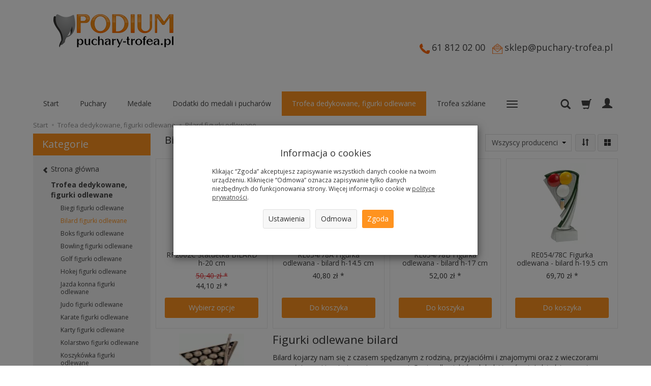

--- FILE ---
content_type: text/html; charset=utf-8
request_url: https://sklep.puchary-trofea.pl/category/figurki-odlewane-bilard
body_size: 21395
content:
<!DOCTYPE html>
<html lang="pl">
   <head>
        <meta name="viewport" content="width=device-width, initial-scale=1.0, maximum-scale=1.0" /> 
        
        
        

        
        
         
        
        
        
        
        
        
        

        
        
        
        
        
        

        <meta http-equiv="Content-Type" content="text/html; charset=utf-8" />
<meta name="keywords" content="Bilard figurki odlewane, Oferta, Trofea dedykowane, figurki odlewane" />
<meta name="description" content="Figurki odlewane bilard Bilard kojarzy nam się z czasem spędzanym z rodziną, przyjaciółmi i znajomymi oraz z wieczorami przepełnionymi inspirującymi rozmowami. Gra ta  dl" />
<title>Bilard figurki odlewane</title>
<link rel="canonical" href="https://sklep.puchary-trofea.pl/category/figurki-odlewane-bilard" />
        <link rel="preload" href="/bootstrap/fonts/glyphicons-halflings-regular.woff" as="font" crossorigin="anonymous">
        <link href="/bootstrap/css/bootstrap.min.css?v320" rel="preload" as="style">
        <link href="/bootstrap/css/bootstrap.min.css?v320" rel="stylesheet" type="text/css">
        <link href="/cache/css/ed36a9b37db0e48851fa4243da076ad6.css?lm=1738852414" rel="preload" as="style" />
<link href="/cache/css/ed36a9b37db0e48851fa4243da076ad6.css?lm=1738852414" rel="stylesheet" type="text/css" />
        
        <link rel="shortcut icon" type="image/x-icon" href="/favicon.ico" />
        <link href="https://fonts.googleapis.com/css?family=Open+Sans:400,400i,700,700i&amp;subset=latin-ext" rel="stylesheet">
                
        
        <!--[if IE 9]>
        <style type="text/css">
            select.form-control
            {
                padding-right: 0;
                background-image: none;
            }
        </style> 
        <![endif]-->

         
        
        <script type="text/javascript">
  window.dataLayer = window.dataLayer || [];
  function gtag(){dataLayer.push(arguments)};
</script>
  <script>
    
     gtag('consent', 'default', {
        'functionality_storage': 'granted',
        'personalization_storage': 'granted',
        'security_storage': 'granted',
        'analytics_storage': 'denied',      
        'ad_storage': 'denied',
        'ad_personalization': 'denied',
        'ad_user_data': 'denied',
        'wait_for_update': 500
    });
    
</script>
<script async src="https://www.googletagmanager.com/gtag/js?id=UA-40775860-9"></script>
<script>
  gtag('js', new Date());
  gtag('config', 'UA-40775860-9');
 </script>
 
 
  <script>
  
    gtag("event", "view_item_list", {
    currency: "PLN",
        items: [
            {
        item_id: "12190",
        item_name: "RF2002C Statuetka BILARD h-20 cm",
        index: 0,
        item_brand: "SUBIEKT",
        item_category: "Wyprzedaż",
item_category2: "Figurki odlewane",
        price: 44.10,
        // Google Ads
        id: "12190",
        google_business_vertical: "retail"
      },      {
        item_id: "13100",
        item_name: "RE054/78A Figurka odlewana - bilard h-14.5 cm",
        index: 1,
        item_brand: "PODIUM",
        item_category: "Trofea dedykowane, figurki odlewane",
item_category2: "Bilard figurki odlewane",
        price: 40.80,
        // Google Ads
        id: "13100",
        google_business_vertical: "retail"
      },      {
        item_id: "13101",
        item_name: "RE054/78B Figurka odlewana - bilard h-17 cm",
        index: 2,
        item_brand: "PODIUM",
        item_category: "Trofea dedykowane, figurki odlewane",
item_category2: "Bilard figurki odlewane",
        price: 52.00,
        // Google Ads
        id: "13101",
        google_business_vertical: "retail"
      },      {
        item_id: "13102",
        item_name: "RE054/78C Figurka odlewana - bilard h-19.5 cm",
        index: 3,
        item_brand: "PODIUM",
        item_category: "Trofea dedykowane, figurki odlewane",
item_category2: "Bilard figurki odlewane",
        price: 69.70,
        // Google Ads
        id: "13102",
        google_business_vertical: "retail"
      }    ]
  });
  </script>

   
        <meta property="og:type" content="website" /><meta property="og:title" content="Bilard figurki odlewane" /><meta property="og:description" content="Figurki odlewane bilard
Bilard kojarzy nam się z czasem spędzanym z rodziną, przyjaciółmi i znajomymi oraz z wieczorami przepełnionymi inspirującymi rozmowami. Gra ta  dla niektórych ludzi to również" /><meta property="og:url" content="https://sklep.puchary-trofea.pl/category/figurki-odlewane-bilard" /><meta property="og:image" content="https://sklep.puchary-trofea.pl/media/categories/thumbnail/big_287.webp?lm=1738429989" /><meta property="og:updated_time" content="1769056733" /><script>

var ad_storage = 'denied';

var analytics_storage = 'denied';

var ad_personalization = "denied";

var ad_user_data = "denied";

var cookies_message_bar_hidden = 0;

const cookies = document.cookie.split("; ");

for (let i = 0; i < cookies.length; i++) {
  const cookie = cookies[i].split("=");
  
  if (cookie[0] === "cookies_google_analytics"){
    var cookies_google_analytics = cookie[1];                                
    
    if(cookies_google_analytics === 'true'){           
       var analytics_storage = "granted";
    }        
  }
  
  if (cookie[0] === "cookies_google_targeting"){
    
    var cookies_google_targeting = cookie[1];                        
            
    if(cookies_google_targeting === 'true'){            
        var ad_storage = "granted";
    }     
  }

 if (cookie[0] === "cookies_google_personalization"){
    
    var cookies_google_personalization = cookie[1];                        
            
    if(cookies_google_personalization === 'true'){            
        var ad_personalization = "granted";
    }     
  }

if (cookie[0] === "cookies_google_user_data"){
    
    var cookies_google_user_data = cookie[1];                        
            
    if(cookies_google_user_data === 'true'){            
        var ad_user_data = "granted";
    }     
  }

if (cookie[0] === "cookies_message_bar_hidden"){
    
    var cookies_message_bar_hidden = cookie[1];                        
            
    if(cookies_message_bar_hidden === 'true'){            
        var cookies_message_bar_hidden = 1;
    }     
  }

}

        
         if (cookies_message_bar_hidden == 1){
            gtag('consent', 'update', {
            'functionality_storage': 'granted',
            'personalization_storage': 'granted',
            'security_storage': 'granted',
            'analytics_storage': analytics_storage,      
            'ad_storage': ad_storage,
            'ad_personalization': ad_personalization,
            'ad_user_data': ad_user_data
        });
         }
    
    </script>   </head>
   <body>
        


<!-- Modal -->
<div class="modal fade" id="ajax-login-form-modal" tabindex="-1" role="dialog" aria-hidden="true">
    <div class="modal-dialog">

        <div class="modal-content">
                
            <div id="ajax-login-form"></div>            
            
        </div>

    </div>
</div>
 
        <header>
    <div class="container">  
    <div id="header" class="clearfix hidden-xs">
        <div id="logo">            
            <a href="/">
                <img src="/images/frontend/theme/podium/_editor/prod/01e8506a5f7fd3c15db5544b2f0e034f.png" alt="" />
            </a>
        </div>   
    </div>
</div>
<div class="container">
  <div id="top" class="text-right">
  <ul class="kontakt">
    <li class="kontaktowe">
	<img src="/images/frontend/theme/podium/phone.png" width="20" height="20" alt="phone" />
    <a href="tel:+48618120200"><font size="4">61 812 02 00</font></a>
	</li>
	<li class="kontaktowe">
	<img src="/images/frontend/theme/podium/koperta.png" width="20" height="20" alt="phone" />
    <a href="mailto:sklep@puchary-trofea.pl"><font size="4">sklep@puchary-trofea.pl</font></a>
	</li>
	</ul>
  </div>
</div>
<div id="header-navbar-position">
    <div id="header-navbar-outer">
        <div class="container">  
            <nav id="header-navbar" class="navbar" role="navigation">    
                <div id="logo_small" class="visible-xs">
                    <div>
                        <a href="/">
                            <img src="/images/frontend/theme/podium/_editor/prod/28a6ba5d0b4ae3c0c0d5ed60bda3413c.jpg" alt="" />
                        </a>
                     </div>
                </div>           
                <div id="navbar-buttons" class="btn-group pull-right">  
                    <button id="nav-button-search" type="button" class="btn btn-navbar hidden-xs collapsed" data-toggle="collapse" data-target="#nav-search"  data-parent="#header-navbar">
                        <span class="glyphicon glyphicon-search"></span>
                    </button>  
                    <button id="nav-button-shopping-cart" class="btn btn-navbar collapsed empty" data-toggle="collapse" data-target="#nav-shopping-cart"  data-parent="#header-navbar">
                        <span class="glyphicon glyphicon-shopping-cart"></span>
                        <small class="quantity"></small>
                    </button>

                     
                    <a href="https://sklep.puchary-trofea.pl/user/loginUser" id="nav-button-user" class="hidden-xs btn btn-navbar collapsed">
                        <span id="login-status-info" class="glyphicon glyphicon-user"></span>
                        <small class="login-status">&nbsp;</small>
                    </a> 
                    <button id="nav-button-user" class="visible-xs btn btn-navbar collapsed" data-toggle="collapse" data-target="#nav-user" data-parent="#header-navbar">
                        <span id="login-status-info" class="glyphicon glyphicon-user"></span>
                        <small class="login-status">&nbsp;</small>
                    </button>     
                                                      
                    <button id="nav-button-settings" class="btn btn-navbar hidden-xs collapsed" data-toggle="collapse" data-target="#nav-settings" data-parent="#header-navbar">
                        <span class="glyphicon glyphicon-globe"></span>
                    </button>                                                                  
                </div>           
                <div class="navbar-header">
                    <button id="nav-button-menu" type="button" class="navbar-toggle collapsed" data-toggle="collapse" data-target="#nav-menu" data-parent="#header-navbar">
                        <span class="icon-bar"></span>
                        <span class="icon-bar"></span>
                        <span class="icon-bar"></span>
                    </button>                            
                </div>               
                <!-- Menu -->
                <div id="nav-menu" class="navbar-collapse collapse">
                    <ul class="nav navbar-nav horizontal-categories" style="visibility: hidden; height: 0">                       
    <li class="visible-xs">
        <form action="/product/search" class="form-inline search" method="get">
    <div class="input-group">
        <label class="sr-only" for="search">Wyszukaj</label>
        <input type="search" autocomplete="off" class="form-control" name="query" value="" placeholder='Wpisz czego szukasz' />
        <span class="input-group-btn">
            <button class="btn btn-primary" type="submit"><span class="glyphicon glyphicon-search"></span></button>
        </span>                                
    </div>
</form>






    </li>    
    <li class="hidden-xs">
        <a href="/">Start</a>
    </li>
                                                    <li class="dropdown">
                    <a href="/category/puchary" class="dropdown-toggle category-link" data-hover="dropdown" data-toggle="dropdown">Puchary</a>
                    <ul class="dropdown-menu">
                                                    <li><a href="/category/puchary-pilka-nozna" class="category-link">Piłka nożna</a></li>
                                            </ul> 
                </li>
                     
                                                    <li class="dropdown">
                    <a href="/category/medale" class="dropdown-toggle category-link" data-hover="dropdown" data-toggle="dropdown">Medale</a>
                    <ul class="dropdown-menu">
                                                    <li><a href="/category/medale-ogolna-723" class="category-link">Ogólna</a></li>
                                                    <li><a href="/category/medale-biegi" class="category-link">Biegi medale</a></li>
                                                    <li><a href="/category/medale-hokej" class="category-link">Hokej</a></li>
                                                    <li><a href="/category/medale-judo" class="category-link">Judo medale</a></li>
                                                    <li><a href="/category/medale-karate" class="category-link">Karate medale</a></li>
                                                    <li><a href="/category/medale-kickboxing" class="category-link">Kickboxing medale</a></li>
                                                    <li><a href="/category/medale-kolarstwo" class="category-link">Kolarstwo medale</a></li>
                                                    <li><a href="/category/medale-koszykowka" class="category-link">Koszykówka medale</a></li>
                                                    <li><a href="/category/medale-narciarstwo" class="category-link">Narciarstwo medale</a></li>
                                                    <li><a href="/category/medale-pilka-nozna" class="category-link">Piłka nożna medale</a></li>
                                                    <li><a href="/category/medale-pilka-reczna" class="category-link">Piłka ręczna medale</a></li>
                                                    <li><a href="/category/medale-medale-lekkoatletyka" class="category-link">Lekkoatletyka medale</a></li>
                                                    <li><a href="/category/medale-plywanie" class="category-link">Pływanie medale</a></li>
                                                    <li><a href="/category/medale-siatkowka" class="category-link">Siatkówka medale</a></li>
                                                    <li><a href="/category/medale-taniec" class="category-link">Taniec medale</a></li>
                                                    <li><a href="/category/medale-ogolna" class="category-link">Ogólna medale</a></li>
                                                    <li><a href="/category/medale-strazactwo" class="category-link">Strażactwo medale</a></li>
                                                    <li><a href="/category/medale-medale-tenis-stolowy" class="category-link">Tenis stołowy medale</a></li>
                                                    <li><a href="/category/medale-medale-wedkarstwo" class="category-link">Wędkarstwo medale</a></li>
                                                    <li><a href="/category/medale-medale-motoryzacja" class="category-link">Motoryzacja medale</a></li>
                                            </ul> 
                </li>
                     
                                                    <li class="dropdown">
                    <a href="/category/dodatki-do-medali" class="dropdown-toggle category-link" data-hover="dropdown" data-toggle="dropdown">Dodatki do medali i pucharów</a>
                    <ul class="dropdown-menu">
                                                    <li><a href="/category/dodatki-do-medali-i-pucharow-emblematy" class="category-link">Emblematy</a></li>
                                                    <li><a href="/category/dodatki-do-medali-i-pucharow-wstazki" class="category-link">Wstążki</a></li>
                                                    <li><a href="/category/dodatki-do-medali-i-pucharow-etui-do-medali" class="category-link">Etui do medali</a></li>
                                            </ul> 
                </li>
                     
                                                    <li class="dropdown">
                    <a href="/category/figurki-odlewane" class="dropdown-toggle category-link" data-hover="dropdown" data-toggle="dropdown">Trofea dedykowane, figurki odlewane</a>
                    <ul class="dropdown-menu">
                                                    <li><a href="/category/figurki-odlewane-biegi" class="category-link">Biegi figurki odlewane</a></li>
                                                    <li><a href="/category/figurki-odlewane-bilard" class="category-link">Bilard figurki odlewane</a></li>
                                                    <li><a href="/category/figurki-odlewane-boks" class="category-link">Boks figurki odlewane</a></li>
                                                    <li><a href="/category/figurki-odlewane-bowling" class="category-link">Bowling figurki odlewane</a></li>
                                                    <li><a href="/category/figurki-odlewane-golf" class="category-link">Golf figurki odlewane</a></li>
                                                    <li><a href="/category/figurki-odlewane-hokej" class="category-link">Hokej figurki odlewane</a></li>
                                                    <li><a href="/category/figurki-odlewane-jazda-konna" class="category-link">Jazda konna figurki odlewane</a></li>
                                                    <li><a href="/category/figurki-odlewane-judo" class="category-link">Judo figurki odlewane</a></li>
                                                    <li><a href="/category/figurki-odlewane-karate" class="category-link">Karate figurki odlewane</a></li>
                                                    <li><a href="/category/figurki-odlewane-karty" class="category-link">Karty figurki odlewane</a></li>
                                                    <li><a href="/category/figurki-odlewane-kolarstwo" class="category-link">Kolarstwo figurki odlewane</a></li>
                                                    <li><a href="/category/figurki-odlewane-koszykowka" class="category-link">Koszykówka figurki odlewane</a></li>
                                                    <li><a href="/category/figurki-odlewane-narciarstwo" class="category-link">Narciarstwo figurki odlewane</a></li>
                                                    <li><a href="/category/figurki-odlewane-pilka-nozna" class="category-link">Piłka nożna figurki odlewane</a></li>
                                                    <li><a href="/category/figurki-odlewane-pilka-reczna" class="category-link">Piłka ręczna figurki odlewane</a></li>
                                                    <li><a href="/category/figurki-odlewane-plywanie" class="category-link">Pływanie figurki odlewane</a></li>
                                                    <li><a href="/category/figurki-odlewane-siatkowka" class="category-link">Siatkówka figurki odlewane</a></li>
                                                    <li><a href="/category/figurki-odlewane-strzelectwo" class="category-link">Strzelectwo figurki odlewane</a></li>
                                                    <li><a href="/category/figurki-odlewane-szachy" class="category-link">Szachy figurki odlewane</a></li>
                                                    <li><a href="/category/figurki-odlewane-taniec" class="category-link">Taniec figurki odlewane</a></li>
                                                    <li><a href="/category/figurki-odlewane-tenis-stolowy" class="category-link">Tenis stołowy figurki odlewane</a></li>
                                                    <li><a href="/category/figurki-odlewane-tenis-ziemny" class="category-link">Tenis ziemny figurki odlewane</a></li>
                                                    <li><a href="/category/figurki-odlewane-wedkarstwo" class="category-link">Wędkarstwo figurki odlewane</a></li>
                                                    <li><a href="/category/figurki-odlewane-zapasy" class="category-link">Zapasy figurki odlewane</a></li>
                                                    <li><a href="/category/figurki-odlewane-zeglarstwo" class="category-link">Żeglarstwo figurki odlewane</a></li>
                                                    <li><a href="/category/figurki-odlewane-ekologia" class="category-link">Ekologia figurki odlewane</a></li>
                                                    <li><a href="/category/figurki-odlewane-malarstwo" class="category-link">Malarstwo figurki odlewane</a></li>
                                                    <li><a href="/category/figurki-odlewane-motoryzacja" class="category-link">Motoryzacja figurki odlewane</a></li>
                                                    <li><a href="/category/figurki-odlewane-muzyka" class="category-link">Muzyka figurki odlewane</a></li>
                                                    <li><a href="/category/figurki-odlewane-myslistwo" class="category-link">Myślistwo figurki odlewane</a></li>
                                                    <li><a href="/category/figurki-odlewane-ogolna" class="category-link">Ogólna figurki odlewane</a></li>
                                                    <li><a href="/category/figurki-odlewane-rolnictwo" class="category-link">Rolnictwo figurki odlewane</a></li>
                                                    <li><a href="/category/figurki-odlewane-strazactwo" class="category-link">Strażactwo figurki odlewane</a></li>
                                                    <li><a href="/category/figurki-odlewane-szkolnictwo" class="category-link">Szkolnictwo figurki odlewane</a></li>
                                                    <li><a href="/category/figurki-odlewane-teatr" class="category-link">Teatr figurki odlewane</a></li>
                                                    <li><a href="/category/figurki-odlewane-figurki-odlewane-dart" class="category-link">Dart figurki odlewane</a></li>
                                                    <li><a href="/category/figurki-odlewane-figurki-odlewane-wojsko" class="category-link">Wojsko figurki odlewane</a></li>
                                            </ul> 
                </li>
                     
                        <li>
                <a href="/category/trofea-szklane-i-krysztalowe" class="category-link">Trofea szklane</a>
            </li>
         
                                                    <li class="dropdown">
                    <a href="/category/figurki-plastikowe-postumenty" class="dropdown-toggle category-link" data-hover="dropdown" data-toggle="dropdown">Figurki plastikowe, postumenty</a>
                    <ul class="dropdown-menu">
                                                    <li><a href="/category/figurki-plastikowe-postumenty-figurki-plastikowe" class="category-link">Figurki plastikowe</a></li>
                                                    <li><a href="/category/figurki-plastikowe-postumenty-postumenty" class="category-link">Postumenty</a></li>
                                            </ul> 
                </li>
                     
                        <li>
                <a href="/category/dyplomy-drewniane-etui" class="category-link">Dyplomy drewniane</a>
            </li>
         
                        <li>
                <a href="/category/statuetki-metalowe" class="category-link">Statuetki metalowe</a>
            </li>
         
                        <li>
                <a href="/category/trofea-plastikowe-drewnane-oraz-dyplomy-i-akcesoria" class="category-link">Trofea drewniane</a>
            </li>
         
                                                    <li class="dropdown">
                    <a href="/category/dyplomy-papierowe" class="dropdown-toggle category-link" data-hover="dropdown" data-toggle="dropdown">Dyplomy papierowe, certyfikaty</a>
                    <ul class="dropdown-menu">
                                                    <li><a href="/category/dyplomy-papierowe-dyplomy-papierowe-katalogowe" class="category-link">Dyplomy papierowe katalogowe</a></li>
                                                    <li><a href="/category/dyplomy-papierowe-certyfikaty-certyfikaty" class="category-link">Certyfikaty</a></li>
                                            </ul> 
                </li>
                     
                        <li>
                <a href="/category/medale-wg-indywidualnego-projektu" class="category-link">Medale wg indywidualnego projektu</a>
            </li>
         
                                                    <li class="dropdown">
                    <a href="/category/wizytowki-zaproszenia-teczki-pieczatki" class="dropdown-toggle category-link" data-hover="dropdown" data-toggle="dropdown">Wizytówki, zaproszenia, teczki ofertowe, pieczątki</a>
                    <ul class="dropdown-menu">
                                                    <li><a href="/category/wizytowki-zaproszenia-teczki-ofertowe-pieczatki-wizytowki" class="category-link">Wizytówki</a></li>
                                                    <li><a href="/category/wizytowki-zaproszenia-teczki-ofertowe-pieczatki-teczki-ofertowe" class="category-link">Teczki ofertowe</a></li>
                                            </ul> 
                </li>
                     
                                                    <li class="dropdown">
                    <a href="/category/buttony-breloki-smycze-proporczyki" class="dropdown-toggle category-link" data-hover="dropdown" data-toggle="dropdown">Buttony, smycze, proporczyki, kubki</a>
                    <ul class="dropdown-menu">
                                                    <li><a href="/category/buttony-breloki-smycze-proporczyki-kubki-buttony" class="category-link">Buttony</a></li>
                                                    <li><a href="/category/buttony-breloki-smycze-proporczyki-kubki-smycze" class="category-link">Smycze</a></li>
                                                    <li><a href="/category/buttony-smycze-proporczyki-kubki-proporczyki" class="category-link">Proporczyki</a></li>
                                                    <li><a href="/category/buttony-smycze-proporczyki-kubki-kubki" class="category-link">Kubki</a></li>
                                            </ul> 
                </li>
                     
                        <li>
                <a href="/category/trofea-na-indywidualne-zamowienie" class="category-link">Trofea na indywidualne zamówienie</a>
            </li>
         
                        <li>
                <a href="/category/mosiezne-tablice-grawerowane" class="category-link">Mosiężne tablice grawerowane</a>
            </li>
         
                                                    <li class="dropdown">
                    <a href="/category/tabliczki-nalepki-grawer" class="dropdown-toggle category-link" data-hover="dropdown" data-toggle="dropdown">Tabliczki, nalepki, nadruki, grawer</a>
                    <ul class="dropdown-menu">
                                                    <li><a href="/category/tabliczki-nalepki-grawer-tabliczki" class="category-link">Tabliczki</a></li>
                                                    <li><a href="/category/tabliczki-nalepki-nadruki-grawer-nadruki" class="category-link">Nadruki</a></li>
                                            </ul> 
                </li>
                     
                                                    <li class="dropdown">
                    <a href="/category/pinsy-i-breloki-wg-indywidualnego-projektu" class="dropdown-toggle category-link" data-hover="dropdown" data-toggle="dropdown">Pinsy i breloki wg indywidualnego projektu</a>
                    <ul class="dropdown-menu">
                                                    <li><a href="/category/pinsy-i-breloki-wg-indywidualnego-projektu-pinsy-wg-indywidualnego-projektu" class="category-link">Pinsy wg indywidualnego projektu</a></li>
                                                    <li><a href="/category/pinsy-i-breloki-wg-indywidualnego-projektu-breloki-wg-indywidualnego-projektu" class="category-link">Breloki wg indywidualnego projektu</a></li>
                                            </ul> 
                </li>
                     
                        <li>
                <a href="/category/trofea-plastikowe" class="category-link">Trofea Plastikowe</a>
            </li>
         
                                                    <li>
                    <a href="/category/sprzedaz-hurtowa-448" class="category-link">Sprzedaż hurtowa</a>
                </li>
                     
          
    
</ul>



                </div>            
                <div class="navbar-dropdown">                
                    <!-- Koszyk -->
                    <div id="nav-shopping-cart" class="navbar-collapse collapse">
                        <div class="shopping-cart clearfix">
            <div class="text-right">Twój koszyk jest pusty</div>
    </div>





                    </div>        
                    <div id="nav-user" class="navbar-collapse collapse">
                        <ul class="nav navbar-nav">
                            <!-- Moje konto, Język, Waluta -->                    
                                <div class="user-content">
        <a class="btn btn-primary" data-action="ajax-login-button">Zaloguj</a>
        <div class="user-options-text text-muted hidden-xs">Nie masz jeszcze konta?</div>
        <a class="btn btn-light" href="https://sklep.puchary-trofea.pl/user/createAccount" rel="nofollow">Załóż konto</a>    
    </div>

<div class="user-settings hidden-sm hidden-md hidden-lg">
    
    
</div>

                                                        
                        </ul>
                    </div>
                    <div id="nav-settings" class="hidden-xs navbar-collapse collapse"><ul class="nav navbar-nav"><li class="dropdown"></li><li class="dropdown"></li></ul></div>
                    <div id="nav-search" class="navbar-collapse collapse hidden-xs">
                        <form action="/product/search" class="form-inline search" method="get">
    <div class="input-group">
        <label class="sr-only" for="search">Wyszukaj</label>
        <input type="search" autocomplete="off" class="form-control" name="query" value="" placeholder='Wpisz czego szukasz' />
        <span class="input-group-btn">
            <button class="btn btn-primary" type="submit"><span class="glyphicon glyphicon-search"></span></button>
        </span>                                
    </div>
</form>






                    </div>
                </div>
            </nav>
        </div>
    </div>
</div>


 

</header>

<div id="two-column-layout"> 
    <div class="container">
        <ol class="breadcrumb hidden-xs" itemscope itemtype="https://schema.org/BreadcrumbList">
    <li itemprop="itemListElement" itemscope itemtype="https://schema.org/ListItem">
        <a itemprop="item" href="https://sklep.puchary-trofea.pl/"><span itemprop="name">Start</span></a>
        <meta itemprop="position" content="1" />
    </li>
                <li itemprop="itemListElement" itemscope itemtype="https://schema.org/ListItem">
                        <a itemprop="item"  href="https://sklep.puchary-trofea.pl/category/figurki-odlewane"><span itemprop="name">Trofea dedykowane, figurki odlewane</span></a>
                        <meta itemprop="position" content="2" />
        </li>
            <li itemprop="itemListElement" itemscope itemtype="https://schema.org/ListItem">
                        <a itemprop="item"  href="https://sklep.puchary-trofea.pl/category/figurki-odlewane-bilard"><span itemprop="name">Bilard figurki odlewane</span></a>
                        <meta itemprop="position" content="3" />
        </li>
    </ol>




        <div class="row">
            <div id="content" class="col-md-9 col-md-push-3 col-lg-9 col-lg-push-3"><div id="product-navbar" class="pull-left">
    <h1>Bilard figurki odlewane</h1>
</div>






<div class="sort pull-right">
    <div class="btn-group hidden-sm hidden-xs">
        <div id="producer-filter" class="hidden"><form class="product-attribute-filter-container" action="/product/filter/category_id/287" method="post">
   <div class="filter-title">Producent</div>

      <div class="form-group text-filter">
         <input type="hidden" name="fields" value="producer">
         <select name="product_filter[producer]" class="form-control producer-select">
            <option value="">Wszyscy producenci</option>
                                             <option value="3">PODIUM</option>
                                                            <option value="5">SUBIEKT</option>
                                    </select>
      </div>
        
          
</form>



</div>
    </div>
    <button id="btn-product-filter" type="button" class="btn btn-default btn-group hidden-md hidden-lg" data-toggle="modal" data-target="#product-filter-modal">
       <span class="glyphicon glyphicon-filter"></span>
    </button>                    
    
<div class="btn-group btn-product-order-by btn-list-sort">
    <button type="button" class="btn btn-default dropdown-toggle" data-toggle="dropdown" style="text-transform: none">
                    <span class="glyphicon glyphicon-sort"></span>
            </button>
    <ul class="dropdown-menu" role="menu">
        <li class="dropdown-header">Sortowanie</li>
                                    
                                    <li>
                        <a href="/category/figurki-odlewane-bilard/1/long/name/desc/0" rel="nofollow">
                                                            <span class="glyphicon glyphicon glyphicon-signal mirror-icon"></span>
                                                
                            Z-A
                        </a>
                    </li>
                                                    <li>        
                        <a href="/category/figurki-odlewane-bilard/1/long/name/asc/0" rel="nofollow">
                                                            <span class="glyphicon glyphicon glyphicon-signal"></span>
                                                
                            A-Z
                        </a>
                    </li>
                                                                
                                    <li>
                        <a href="/category/figurki-odlewane-bilard/1/long/price/desc/0" rel="nofollow">
                                                            <span class="glyphicon glyphicon glyphicon-arrow-down"></span>
                                                
                            Najdroższe
                        </a>
                    </li>
                                                    <li>        
                        <a href="/category/figurki-odlewane-bilard/1/long/price/asc/0" rel="nofollow">
                                                            <span class="glyphicon glyphicon glyphicon-arrow-up"></span>
                                                
                            Najtańsze
                        </a>
                    </li>
                                                                
                                    <li>
                        <a href="/category/figurki-odlewane-bilard/1/long/created_at/desc/0" rel="nofollow">
                                                            <span class="glyphicon glyphicon glyphicon-star"></span>
                                                
                            Najnowsze
                        </a>
                    </li>
                                                        </ul>
</div> 
     

<div class="btn-group btn-product-order-by view-types">
    <button type="button" class="btn btn-default dropdown-toggle" data-toggle="dropdown" style="text-transform: none">
       <span class="glyphicon glyphicon-th-large"></span>
    </button>
    <ul class="dropdown-menu" role="menu">
                    <li class=' active ' ><a href="/category/figurki-odlewane-bilard/1/long/priority/desc/0" rel="nofollow"><span class="glyphicon glyphicon-th-large"></span></a></li>
                    <li class='' ><a href="/category/figurki-odlewane-bilard/1/description/priority/desc/0" rel="nofollow"><span class="glyphicon glyphicon-th-list"></span></a></li>
                    <li class='' ><a href="/category/figurki-odlewane-bilard/1/other/priority/desc/0" rel="nofollow"><span class="glyphicon glyphicon-th"></span></a></li>
            </ul>
</div>  
</div> 

<div class="clearfix"></div>

<div class="product-list clearfix" data-equalizer>
            
                <div id="full-list" class="full-list row">
        <div class="product col-xs-4 col-sm-4 col-md-3 col-lg-3">

        <div class="thumbnail clearfix">
        <div class="pg_label">
                  <a href="/group/wyprzedaz"><img src="/uploads/product_group/Wyprzedaż.png" class="group_label" alt="Wyprzedaż" /></a>
                </div>
                        <div data-equalizer-watch="image"><div class="image"><a href="/rf2002c-statuetka-bilard-h-20-cm.html"><img alt="RF2002C Statuetka BILARD h-20 cm" width="164" height="164" src="/media/products/d87efe62eef819538c5ef52a162f1e72/images/thumbnail/small_RF2002C.webp?lm=1737080569" /></a></div></div>            <div class="caption clearfix">
                <p class="text-center name" data-equalizer-watch="name"><a href="/rf2002c-statuetka-bilard-h-20-cm.html" class="product_name">RF2002C Statuetka BILARD h-20 cm</a></p>                                                                    <div class="main_price" data-equalizer-watch="main_price">
                                                    <div class="discount-old_price text-center">
                                <div class="price old_price nowrap">
                                                                    50,40 zł
                                                               </div>
                           </div>
                                                                                                            <div class="price nowrap">44,10 zł</div>
                            
                                            </div>
                
                <div class="text-muted basic_price text-center" data-equalizer-watch="basic_price">
                                    </div>
                <div class="product-shopping-cart text-center clearfix" data-equalizer-watch="basket">
                                                                        <a rel="nofollow" class="btn btn-shopping-cart" href="/rf2002c-statuetka-bilard-h-20-cm.html">Wybierz opcje</a>
                                                            </div>
            </div>
        </div>
    </div>
        <div class="product col-xs-4 col-sm-4 col-md-3 col-lg-3">

        <div class="thumbnail clearfix">
        <div class="pg_label">
                </div>
                        <div data-equalizer-watch="image"><div class="image"><a href="/re054-78a-figurka-odlewana-bilard-h-14-5-cm.html"><img alt="RE054/78A Figurka odlewana - bilard h-14.5 cm" width="164" height="164" src="/media/products/6ea24497bfe4d530c14f30701108b2a9/images/thumbnail/small_RE-054.webp?lm=1738430019" /></a></div></div>            <div class="caption clearfix">
                <p class="text-center name" data-equalizer-watch="name"><a href="/re054-78a-figurka-odlewana-bilard-h-14-5-cm.html" class="product_name">RE054/78A Figurka odlewana - bilard h-14.5 cm</a></p>                                                                    <div class="main_price" data-equalizer-watch="main_price">
                                                                                                            <div class="price nowrap">40,80 zł</div>
                            
                                            </div>
                
                <div class="text-muted basic_price text-center" data-equalizer-watch="basic_price">
                                    </div>
                <div class="product-shopping-cart text-center clearfix" data-equalizer-watch="basket">
                                                                        <a rel="nofollow" id="product_list_13100" class="btn btn-shopping-cart basket_add_link" href="https://sklep.puchary-trofea.pl/basket/add/13100/1">Do koszyka</a>
                                                            </div>
            </div>
        </div>
    </div>
        <div class="product col-xs-4 col-sm-4 col-md-3 col-lg-3">

        <div class="thumbnail clearfix">
        <div class="pg_label">
                </div>
                        <div data-equalizer-watch="image"><div class="image"><a href="/re054-78b-figurka-odlewana-bilard-h-17-cm.html"><img alt="RE054/78B Figurka odlewana - bilard h-17 cm" width="164" height="164" src="/media/products/40e9ffbadd00988a3f058e6ffecb7ddd/images/thumbnail/small_RE-054.webp?lm=1738430014" /></a></div></div>            <div class="caption clearfix">
                <p class="text-center name" data-equalizer-watch="name"><a href="/re054-78b-figurka-odlewana-bilard-h-17-cm.html" class="product_name">RE054/78B Figurka odlewana - bilard h-17 cm</a></p>                                                                    <div class="main_price" data-equalizer-watch="main_price">
                                                                                                            <div class="price nowrap">52,00 zł</div>
                            
                                            </div>
                
                <div class="text-muted basic_price text-center" data-equalizer-watch="basic_price">
                                    </div>
                <div class="product-shopping-cart text-center clearfix" data-equalizer-watch="basket">
                                                                        <a rel="nofollow" id="product_list_13101" class="btn btn-shopping-cart basket_add_link" href="https://sklep.puchary-trofea.pl/basket/add/13101/1">Do koszyka</a>
                                                            </div>
            </div>
        </div>
    </div>
        <div class="product col-xs-4 col-sm-4 col-md-3 col-lg-3">

        <div class="thumbnail clearfix">
        <div class="pg_label">
                </div>
                        <div data-equalizer-watch="image"><div class="image"><a href="/re054-78c-figurka-odlewana-bilard-h-19-5-cm.html"><img alt="RE054/78C Figurka odlewana - bilard h-19.5 cm" width="164" height="164" src="/media/products/e87eea720a22a8acf8e89a4f16de585e/images/thumbnail/small_RE-054.webp?lm=1738429998" /></a></div></div>            <div class="caption clearfix">
                <p class="text-center name" data-equalizer-watch="name"><a href="/re054-78c-figurka-odlewana-bilard-h-19-5-cm.html" class="product_name">RE054/78C Figurka odlewana - bilard h-19.5 cm</a></p>                                                                    <div class="main_price" data-equalizer-watch="main_price">
                                                                                                            <div class="price nowrap">69,70 zł</div>
                            
                                            </div>
                
                <div class="text-muted basic_price text-center" data-equalizer-watch="basic_price">
                                    </div>
                <div class="product-shopping-cart text-center clearfix" data-equalizer-watch="basket">
                                                                        <a rel="nofollow" id="product_list_13102" class="btn btn-shopping-cart basket_add_link" href="https://sklep.puchary-trofea.pl/basket/add/13102/1">Do koszyka</a>
                                                            </div>
            </div>
        </div>
    </div>
    </div>
        
        
    </div>




     
    <div id="bottom" >
        <div class="row">
            <div class="image text-center col-xs-3"><img alt="Bilard figurki odlewane" width="128" height="128" src="/media/categories/thumbnail/small_287.webp?lm=1737235951" /></div>
            <div class="description tinymce_html col-xs-9"><!--[mode:tiny]--><h2>Figurki odlewane bilard</h2>
<p>Bilard kojarzy nam się z czasem spędzanym z rodziną, przyjaciółmi i znajomymi oraz z wieczorami przepełnionymi inspirującymi rozmowami. Gra ta  dla niektórych ludzi to również dziedzina sportu, związana z rywalizacją, w której mogą sprawdzić swoje umiejętności precyzji, uwagi i logicznego myślenia. Bez względu na to jak traktujemy bilard oraz czy organizujemy kameralne, małe zawody czy wydarzenie na większą skalę, jako nagroda idealnie sprawdzą się nasze odlewane figurki, które w swej formie zachowają piękne wspomnienia.</p>
<h2>Precyzja w uderzeniu kijem w bilę</h2>
<p>Osoby, które biorą udział w zawodach bilardowych muszą wykazywać się dużą dozą cierpliwości, precyzji i szybkości w reakcji na otoczenie. Połączenie tych wszystkich umiejętności oraz wiele godzin pracy to klucz do sukcesu, a co za tym idzie zdobycia nagrody. Takim osobom należą się precyzyjnie i solidnie wykonane nagrody jakimi z pewnością będą oryginalnie odlewane figurki bilardowe.</p>
<h2>Figurka bilardzista</h2>
<p>W naszej ofercie posiadamy najwyższej jakości figurki na zawody bilardowe. To one będą motywować do działania oraz będą latami przypominać zwycięzcy dzień wygranej. Posiadamy szeroki wybór wzorów i kolorów. To od indywidualnego gustu i zapotrzebowania naszych klientów zależeć będzie jaką statuetkę będzie trzymał w ręce przyszły zwycięzca. W naszej ofercie posiadamy aktualnie figurki odlewane wielobarwne oraz jednokolorowe. Wszystkie wykonane są z żywicy syntetycznej, a ich wysokość waha się od 16,5 do 23 cm. Do jednego spośród podanych wzorów istnieje także możliwość dopasowania odpowiedniego emblematu.</p>
<h2>Niezapomniane chwile zamknięte w pięknej formie</h2>
<p>Nic tak nie motywuje do dalszej pracy jak nagroda. I to właśnie na nią niejednokrotnie będzie patrzeć zwycięzca, który ją otrzyma. Nasze odlewane figurki bilardowe to gwarancja jakości oraz precyzji wykonania. Najważniejszy jest dla nas zadowolony klient, a największą satysfakcję czerpiemy z tego, kiedy zrealizowane przez nas zlecenie idealnie pasuje do wymagań, którym udało nam się sprostać.</p></div>
         </div>
    </div>
</div>
            <div id="left" class="col-md-3 col-md-pull-9 col-lg-3 col-lg-pull-9 hidden-sm hidden-xs">
                <div id="category-thumbnail" class="thumbnail">
                    <div id="vertical-categories" class="panel panel-primary">
    <div class="panel-heading">
        <h3 class="panel-title">Kategorie</h3>
    </div>
    <div class="panel-body">
        <ul class="nav nav-stacked">
                            <li class="parent"><a href="/"><span class="glyphicon glyphicon-chevron-left"></span> <span class="name">Strona główna</span></a></li>
                                        <li>
                    <span class="current">
                        <a href="/category/figurki-odlewane">Trofea dedykowane, figurki odlewane</a>
                    </span>
                    <ul class="nav nav-stacked">
                            
                            <li>
                                <a href="/category/figurki-odlewane-biegi">Biegi figurki odlewane</a>
                            </li>
                            
                            <li class="active">
                                <a href="/category/figurki-odlewane-bilard">Bilard figurki odlewane</a>
                            </li>
                            
                            <li>
                                <a href="/category/figurki-odlewane-boks">Boks figurki odlewane</a>
                            </li>
                            
                            <li>
                                <a href="/category/figurki-odlewane-bowling">Bowling figurki odlewane</a>
                            </li>
                            
                            <li>
                                <a href="/category/figurki-odlewane-golf">Golf figurki odlewane</a>
                            </li>
                            
                            <li>
                                <a href="/category/figurki-odlewane-hokej">Hokej figurki odlewane</a>
                            </li>
                            
                            <li>
                                <a href="/category/figurki-odlewane-jazda-konna">Jazda konna figurki odlewane</a>
                            </li>
                            
                            <li>
                                <a href="/category/figurki-odlewane-judo">Judo figurki odlewane</a>
                            </li>
                            
                            <li>
                                <a href="/category/figurki-odlewane-karate">Karate figurki odlewane</a>
                            </li>
                            
                            <li>
                                <a href="/category/figurki-odlewane-karty">Karty figurki odlewane</a>
                            </li>
                            
                            <li>
                                <a href="/category/figurki-odlewane-kolarstwo">Kolarstwo figurki odlewane</a>
                            </li>
                            
                            <li>
                                <a href="/category/figurki-odlewane-koszykowka">Koszykówka figurki odlewane</a>
                            </li>
                            
                            <li>
                                <a href="/category/figurki-odlewane-narciarstwo">Narciarstwo figurki odlewane</a>
                            </li>
                            
                            <li>
                                <a href="/category/figurki-odlewane-pilka-nozna">Piłka nożna figurki odlewane</a>
                            </li>
                            
                            <li>
                                <a href="/category/figurki-odlewane-pilka-reczna">Piłka ręczna figurki odlewane</a>
                            </li>
                            
                            <li>
                                <a href="/category/figurki-odlewane-plywanie">Pływanie figurki odlewane</a>
                            </li>
                            
                            <li>
                                <a href="/category/figurki-odlewane-siatkowka">Siatkówka figurki odlewane</a>
                            </li>
                            
                            <li>
                                <a href="/category/figurki-odlewane-strzelectwo">Strzelectwo figurki odlewane</a>
                            </li>
                            
                            <li>
                                <a href="/category/figurki-odlewane-szachy">Szachy figurki odlewane</a>
                            </li>
                            
                            <li>
                                <a href="/category/figurki-odlewane-taniec">Taniec figurki odlewane</a>
                            </li>
                            
                            <li>
                                <a href="/category/figurki-odlewane-tenis-stolowy">Tenis stołowy figurki odlewane</a>
                            </li>
                            
                            <li>
                                <a href="/category/figurki-odlewane-tenis-ziemny">Tenis ziemny figurki odlewane</a>
                            </li>
                            
                            <li>
                                <a href="/category/figurki-odlewane-wedkarstwo">Wędkarstwo figurki odlewane</a>
                            </li>
                            
                            <li>
                                <a href="/category/figurki-odlewane-zapasy">Zapasy figurki odlewane</a>
                            </li>
                            
                            <li>
                                <a href="/category/figurki-odlewane-zeglarstwo">Żeglarstwo figurki odlewane</a>
                            </li>
                            
                            <li>
                                <a href="/category/figurki-odlewane-ekologia">Ekologia figurki odlewane</a>
                            </li>
                            
                            <li>
                                <a href="/category/figurki-odlewane-malarstwo">Malarstwo figurki odlewane</a>
                            </li>
                            
                            <li>
                                <a href="/category/figurki-odlewane-motoryzacja">Motoryzacja figurki odlewane</a>
                            </li>
                            
                            <li>
                                <a href="/category/figurki-odlewane-muzyka">Muzyka figurki odlewane</a>
                            </li>
                            
                            <li>
                                <a href="/category/figurki-odlewane-myslistwo">Myślistwo figurki odlewane</a>
                            </li>
                            
                            <li>
                                <a href="/category/figurki-odlewane-ogolna">Ogólna figurki odlewane</a>
                            </li>
                            
                            <li>
                                <a href="/category/figurki-odlewane-rolnictwo">Rolnictwo figurki odlewane</a>
                            </li>
                            
                            <li>
                                <a href="/category/figurki-odlewane-strazactwo">Strażactwo figurki odlewane</a>
                            </li>
                            
                            <li>
                                <a href="/category/figurki-odlewane-szkolnictwo">Szkolnictwo figurki odlewane</a>
                            </li>
                            
                            <li>
                                <a href="/category/figurki-odlewane-teatr">Teatr figurki odlewane</a>
                            </li>
                            
                            <li>
                                <a href="/category/figurki-odlewane-figurki-odlewane-dart">Dart figurki odlewane</a>
                            </li>
                            
                            <li>
                                <a href="/category/figurki-odlewane-figurki-odlewane-wojsko">Wojsko figurki odlewane</a>
                            </li>
                                            </ul>        
                </li>
                    </ul>
    </div>
</div>
                    


            <div class="product-filter-container"><form class="product-filters" action="/product/filter/category_id/287" method="post"></form>
<form class="filter-left price-filter-box" action="/product/filter/category_id/287" method="post">
    <input type="hidden" name="fields" value="price">
    <div class="product-filter-price">
        <div class="form-group clearfix">
            <div class="pull-left input-price-filter"><input type="text"  name="product_filter[price][min]" class="product-filter-price-min" size="3" value="40" />zł</div>
            <div class="pull-right input-price-filter"><input type="text" name="product_filter[price][max]" class="product-filter-price-max" size="3" value="70" />zł</div>
        </div>
        <div class="form-group product-filter-price-slider">
            <input type="text" style="display: none" value="" data-slider-min="40" data-slider-max="70" data-slider-step="1" data-slider-value="[40,70]">
        </div>

                    
    </div>
</form>


</div>
        <div id="product-filter-modal" class="modal fade" tabindex="-1" role="dialog" aria-hidden="true">
      <div class="modal-dialog modal-sm">
        <div class="modal-content">
            <div class="modal-header">
                <button type="button" class="close show-products" aria-label="Close"><span aria-hidden="true">&times;</span></button>
                <div class="modal-title h4">Filtr produktów</div>
            </div>
            <div class="modal-body"><div class="product-filter-container"><form class="product-filters" action="/product/filter/category_id/287" method="post"></form>
<form class="filter-left price-filter-box" action="/product/filter/category_id/287" method="post">
    <input type="hidden" name="fields" value="price">
    <div class="product-filter-price">
        <div class="form-group clearfix">
            <div class="pull-left input-price-filter"><input type="text"  name="product_filter[price][min]" class="product-filter-price-min" size="3" value="40" />zł</div>
            <div class="pull-right input-price-filter"><input type="text" name="product_filter[price][max]" class="product-filter-price-max" size="3" value="70" />zł</div>
        </div>
        <div class="form-group product-filter-price-slider">
            <input type="text" style="display: none" value="" data-slider-min="40" data-slider-max="70" data-slider-step="1" data-slider-value="[40,70]">
        </div>

                    
    </div>
</form>


</div></div>
                <div class="modal-footer">
                                        <a class="btn btn-primary show-products" href="#">Pokaż produkty</a>
                </div>        
        </div>
      </div>
    </div>
    
      
     


                </div>
                <div id="product_group_new" class="product_group">
    <div class="product clearfix panel panel-default">
        <div class="panel-heading">
            <h3 class="panel-title"><a href="/group/nowosc">Nowość</a></h3>
        </div>
        <div class="panel-body">
         
             
                
                            
                <div class="image"><a href="/1073a-puchar-metalowy-zloty-h-66-5cm-d-18cm.html"><img style="max-width: 164px" alt="1073A Puchar metalowy złoty h-66,5cm d-18cm" width="164" height="164" src="/media/products/c0f88677fb2cdbb219453372e395206e/images/thumbnail/small_1073.webp?lm=1737025488" /></a></div>
                <div class="st_product_options-color-on-list"></div>
                <div class="caption">
                    <p class="name"><span title="1073A Puchar metalowy złoty h-66,5cm d-18cm"  class="hint"><a href="/1073a-puchar-metalowy-zloty-h-66-5cm-d-18cm.html" class="product_name">1073A Puchar metalowy złoty h-66,5cm d-1...</a></span></p>
                                                                <div class="price-box">
                                                            <div class="price"><span class="nowrap">582,90 zł</span></div>
                                                    </div>
                                    </div>
                     
                           <div class="other_group"><a href="/1071b-puchar-metalowy-zloty-h-93-5cm.html" class="product_name">1071B Puchar metalowy złoty h-93,5cm</a></div>
                     
                           <div class="other_group"><span title="1072A Puchar metalowy srebrno-złoty h-71cm d-20cm"  class="hint"><a href="/1072a-puchar-metalowy-srebrno-zloty-h-71cm-d-20cm.html" class="product_name">1072A Puchar metalowy srebrno-złoty h-71...</a></span></div>
                     
                           <div class="other_group"><span title="1072C Puchar metalowy srebrno-złoty h-60cm d-16cm"  class="hint"><a href="/1072c-puchar-metalowy-srebrno-zloty-h-65cm-d-18cm.html" class="product_name">1072C Puchar metalowy srebrno-złoty h-60...</a></span></div>
                     
                           <div class="other_group"><span title="1072B Puchar metalowy srebrno-złoty h-65cm d-18cm"  class="hint"><a href="/1072a-puchar-metalowy-srebrno-zloty-h-71cm-d-20cm-15220.html" class="product_name">1072B Puchar metalowy srebrno-złoty h-65...</a></span></div>
                     
                           <div class="other_group"><a href="/1071a-puchar-metalowy-zloty-h-105cm.html" class="product_name">1071A Puchar metalowy złoty h-105cm</a></div>
                            </div>
    </div>
</div>
                
                <div id="product_group_RECOMMEND" class="product_group">
    <div class="product clearfix panel panel-default">
        <div class="panel-heading">
            <h3 class="panel-title"><a href="/group/polecamy">Polecamy</a></h3>
        </div>
        <div class="panel-body">
         
                             
                
                                
                <div class="image"><a href="/rfst3026-s-figurka-odlewana-szachy-h-18-cm.html"><img alt="RFST3026/S Figurka odlewana - szachy h-18 cm" width="164" height="164" src="/media/products/16e02950b3d761fc59036347b994fd0c/images/thumbnail/small_RFST3026-S-3-.webp?lm=1737025463" /></a></div>
                <div class="st_product_options-color-on-list"></div>
                <div class="caption">
                    <p class="name"><span title="RFST3026/S Figurka odlewana - szachy h-18 cm"  class="hint"><a href="/rfst3026-s-figurka-odlewana-szachy-h-18-cm.html" class="product_name">RFST3026/S Figurka odlewana - szachy h-1...</a></span></p>
                                                                <div class="price-box">
                                                            <div class="price"><span class="nowrap">96,40 zł</span></div>
                                                    </div>
                                    </div>
                     
                            <div class="other_group"><span title="8366A Puchar metalowy złoty h-29,5cm, d-14cm"  class="hint"><a href="/8366a-puchar-metalowy-zloty-h-29-5cm-d-14cm.html" class="product_name">8366A Puchar metalowy złoty h-29,5cm, d-...</a></span></div>
                     
                            <div class="other_group"><span title="RFST3015S Figurka odlewana - teatr h-19 cm"  class="hint"><a href="/rfst3015s-figurka-odlewana-teatr-h-19-cm.html" class="product_name">RFST3015S Figurka odlewana - teatr h-19 ...</a></span></div>
                     
                            <div class="other_group"><span title="8366D Puchar metalowy złoty h-23,5cm, d-10cm"  class="hint"><a href="/8366d-puchar-metalowy-zloty-h-23-5cm-d-10cm.html" class="product_name">8366D Puchar metalowy złoty h-23,5cm, d-...</a></span></div>
                     
                            <div class="other_group"><span title="8366B Puchar metalowy złoty h-27cm, d-12cm"  class="hint"><a href="/8366b-puchar-metalowy-zloty-h-27cm-d-12cm.html" class="product_name">8366B Puchar metalowy złoty h-27cm, d-12...</a></span></div>
                     
                            <div class="other_group"><span title="8366C Puchar metalowy złoty h-24,5cm, d-12cm"  class="hint"><a href="/8366c-puchar-metalowy-zloty-h-24-5cm-d-12cm.html" class="product_name">8366C Puchar metalowy złoty h-24,5cm, d-...</a></span></div>
                            </div>
    </div>
</div>
                <div id="product_group_SALES" class="product_group">
    <div class="product clearfix panel panel-default">
        <div class="panel-heading">
            <h3 class="panel-title"><a href="/group/wyprzedaz">Wyprzedaż</a></h3>
        </div>
        <div class="panel-body">
         
                             
                
                                
                <div class="image"><a href="/medal-brazowy-karate-z-metalu-nieszlachetnego-12021.html"><img alt="MD611/B Medal brązowy - karate - z metalu nieszlachetnego" width="164" height="164" src="/media/products/438d632c2da902981165719a4b94053a/images/thumbnail/small_MD611B.webp?lm=1737280516" /></a></div>
                <div class="st_product_options-color-on-list"></div>
                <div class="caption">
                    <p class="name"><span title="MD611/B Medal brązowy - karate - z metalu nieszlachetnego"  class="hint"><a href="/medal-brazowy-karate-z-metalu-nieszlachetnego-12021.html" class="product_name">MD611/B Medal brązowy - karate - z metal...</a></span></p>
                                                                <div class="price-box">
                                                            <div class="price"><span class="nowrap">4,63 zł</span></div>
                                                    </div>
                                    </div>
                     
                            <div class="other_group"><span title="MD611/AG Medal złoto-antyczne - karate - z metalu nieszlach"  class="hint"><a href="/medal-zloto-antyczne-karate-z-metalu-nieszlach-12019.html" class="product_name">MD611/AG Medal złoto-antyczne - karate -...</a></span></div>
                     
                            <div class="other_group"><a href="/medal-srebro-d-42-mm-koszykowka.html" class="product_name">MD706/S medal SREBRO d-42 mm - KOSZYKÓWKA</a></div>
                     
                            <div class="other_group"><a href="/medal-zloto-d-42-mm-koszykowka.html" class="product_name">MD706/G medal ZŁOTO d-42 mm - KOSZYKÓWKA</a></div>
                     
                            <div class="other_group"><a href="/medal-braz-d-42-mm-koszykowka.html" class="product_name">MD706/B medal BRĄZ d-42 mm - KOSZYKÓWKA</a></div>
                     
                            <div class="other_group"><span title="MD611/AS Medal srebro-antyczne - karate - z metalu nieszlac"  class="hint"><a href="/medal-srebro-antyczne-karate-z-metalu-nieszlac-12020.html" class="product_name">MD611/AS Medal srebro-antyczne - karate ...</a></span></div>
                            </div>
    </div>
</div>
                
                
                
            </div>
        </div>
    </div>
    <footer>
        <div class="navbar navbar-default clearfix" role="navigation">
    <div class="container">
        <div class="row">
            <div id="social" class="col-xs-12 col-sm-3 col-md-3 col-lg-3">
            <a href="https://www.facebook.com/pages/PODIUM-Trofea-Sportowe-Gad%C5%BCety-Reklamowe/331826966869302?ref=hl" target="_blank" rel="noopener">
            <img src="/images/frontend/theme/responsive/social/facebook.png" alt="Facebook" width="32" height="32"/>
        </a>
                                        
    </div> 
            <div id="webpage_footer" class="col-xs-12 col-sm-9 col-md-9 col-lg-9">
    <div class="panel-group row" id="accordion_footer">
			    <div class="foot-group list-group col-xs-12 col-sm-3">
	       <h5 class="list-group-item-heading">
	<a data-toggle="collapse" data-parent="#accordion_footer" href="#collapse_1">Zamówienie <span class="caret hidden-sm hidden-md hidden-lg"></span></a>
</h5>  
<div id="collapse_1" class="list-group collapse">
                 
        <a href="/webpage/regulamin.html">Regulamin</a>
        
                 
        <a href="/webpage/koszty-i-sposoby-dostawy.html">Koszty i sposoby dostawy</a>
        
                 
        <a href="/webpage/sposoby-platnosci.html">Sposoby płatności</a>
        
                 
        <a href="/webpage/prawo-do-odstapienia-od-umowy.html">Prawo do odstąpienia od umowy</a>
        
                 
        <a href="/webpage/polityka-prywatnosci.html">Polityka prywatności</a>
        
      
</div>
	    </div>
			    <div class="foot-group list-group col-xs-12 col-sm-3">
	       <h5 class="list-group-item-heading">
	<a data-toggle="collapse" data-parent="#accordion_footer" href="#collapse_2">Informacje <span class="caret hidden-sm hidden-md hidden-lg"></span></a>
</h5>  
<div id="collapse_2" class="list-group collapse">
                 
        <a href="/webpage/o-firmie.html">O firmie</a>
        
                 
        <a href="/webpage/kontakt.html">Kontakt</a>
        
      
</div>
	    </div>
					</div>   
</div>   
        </div>
        <div class="copyright clearfix">
            <a href="https://www.sote.pl/" target="_blank" rel="noopener" title="Sklep internetowy SOTE">Sklep internetowy SOTE</a>
    </div>
    </div>
</div>
    </footer>
</div>
        <!-- Modal -->
<div class="modal fade" id="ajax-cookie-modal" tabindex="-1" role="dialog" aria-hidden="true" style="z-index:2060">
    <div class="modal-dialog">

        <div class="modal-content">
        
        
            <div class="modal-header">
                <button type="button" class="close" data-dismiss="modal" aria-label="Close"><span aria-hidden="true">&times;</span></button>
                <div class="modal-title h4" id="myModalLabel">Ustawienia cookies</div>
            </div>

            <div class="modal-body panel-body">   
            

                <div class="small" style="padding: 0px 30px;">
                                

                    <div class="row">
                        <div class="col-sm-12">
                            <div class="h4">Niezbędne pliki cookie</div>
                        </div>                
                    </div>
                    

                    <div class="row">            
                        
                        <div class="col-xs-12 col-sm-10">                                                    
                            Te pliki cookie są niezbędne do działania strony i nie można ich wyłączyć. Służą na przykład do utrzymania zawartości koszyka użytkownika. Możesz ustawić przeglądarkę tak, aby blokowała te pliki cookie, ale wtedy strona nie będzie działała poprawnie. Te pliki cookie pozwalają na identyfikację np. osób zalogowanych.                            
                            <br/><br/>
                        </div>
                        
                        <div class="col-xs-12 col-sm-2">
                            Zawsze aktywne
                        </div>
                                               
                                            
                    </div>
                    
                    
                    
                    <div class="row">
                        <div class="col-sm-12">
                            <div class="h4">Analityczne pliki cookie</div>
                        </div>
                    </div>

                    <div class="row">

                        <div class="col-xs-12 col-sm-10">                            
                            Te pliki cookie pozwalają liczyć wizyty i źródła ruchu. Dzięki tym plikom wiadomo, które strony są bardziej popularne i w jaki sposób poruszają się odwiedzający stronę. Wszystkie informacje gromadzone przez te pliki cookie są anonimowe.                                                        
                            <br/><br/>
                        </div>

                        <div class="col-xs-12 col-sm-2">

                            <label for="checkbox-1" class="toggle-switchy" data-color="green" data-text="false" data-style="square"1 aria-label="Analityczne pliki cookie">
                                <input checked type="checkbox" id="checkbox-1">
                                <span class="toggle">
                                <span class="switch"></span>
                                </span>
                            </label>

                        </div>

                    </div>
                    
                    
                    
                    <div class="row">
                        <div class="col-sm-12">
                            <div class="h4">Reklamowe pliki cookie</div>
                        </div>
                    </div>

                    <div class="row">

                        <div class="col-xs-12 col-sm-10">                            
                            Reklamowe pliki cookie mogą być wykorzystywane za pośrednictwem naszej strony przez naszych partnerów reklamowych. Służą do budowania profilu Twoich zainteresowań na podstawie informacji o stronach, które przeglądasz, co obejmuje unikalną identyfikację Twojej przeglądarki i urządzenia końcowego. Jeśli nie zezwolisz na te pliki cookie, nadal będziesz widzieć w przeglądarce podstawowe reklamy, które nie są oparte na Twoich zainteresowaniach.
                            <br/><br/>
                        </div>

                        <div class="col-xs-12 col-sm-2">

                            <label for="checkbox-2" class="toggle-switchy"  data-color="green" data-text="false" data-style="square" aria-label="Reklamowe pliki cookie">
                                <input checked type="checkbox" id="checkbox-2">
                                <span class="toggle">
                                <span class="switch"></span>
                                </span>
                            </label>

                        </div>

                    </div>
                    
                    
                                        <div class="row">
                        
                        <div class="col-xs-12 col-sm-12">                        
                            Nasza strona korzysta z usług Google, takich jak Google Analytics i Google Ads. Aby dowiedzieć się więcej o tym, jak Google wykorzystuje dane z naszej strony, zapoznaj się z <a target="_blank" href="https://policies.google.com/technologies/partner-sites">polityką prywatności i warunkami Google</a>.
                            <br/><br/>
                        </div>

                    </div>                    
                    
                    
                    <div class="row">
                        <div class="col-sm-12">
                            <div class="h4">Wysyłanie danych związanych z reklamami</div>
                        </div>
                    </div>

                    <div class="row">

                        <div class="col-xs-12 col-sm-10">                            
                            Zgadzam się na wysyłanie danych związanych z reklamami do Google.
                            <br/><br/>
                        </div>

                        <div class="col-xs-12 col-sm-2">

                            <label for="checkbox-4" class="toggle-switchy"  data-color="green" data-text="false" data-style="square" aria-label="Wysyłanie danych związanych z reklamami">
                                <input checked type="checkbox" id="checkbox-4">
                                <span class="toggle">
                                <span class="switch"></span>
                                </span>
                            </label>

                        </div>

                    </div>
                    
                    
                    <div class="row">
                        <div class="col-sm-12">
                            <div class="h4">Reklamy spersonalizowane Google</div>
                        </div>
                    </div>

                    <div class="row">

                        <div class="col-xs-12 col-sm-10">                            
                            Zgadzam się na używanie reklam spersonalizowanych. Reklamy te są dostosowywane do konkretnych preferencji, zachowań i cech użytkownika. Google zbiera dane na temat aktywności użytkownika w internecie, takie jak wyszukiwania, przeglądane strony internetowe, kliknięcia i zakupy online, aby lepiej zrozumieć jego zainteresowania i preferencje.
                            <br/><br/>
                        </div>

                        <div class="col-xs-12 col-sm-2">

                            <label for="checkbox-3" class="toggle-switchy"  data-color="green" data-text="false" data-style="square" aria-label="Reklamy spersonalizowane Google">
                                <input checked type="checkbox" id="checkbox-3">
                                <span class="toggle">
                                <span class="switch"></span>
                                </span>
                            </label>

                        </div>

                    </div>
                                        
                    
                    <div class="row">                        

                        <button id="cookies-modal-accept" class="btn btn-primary pull-right">Zapisz i zamknij</button>
                        
                    </div>
                    
                </div>        
            </div>
        
        </div>

    </div>
</div>


<style type="text/css">

    #cookies_message:before{
        background: #cccccc;
    }

    #cookies_content{
        color: #000000;
    }

    #cookies_frame
    {
        width: 1310px;
    }
</style>



        <div id="modal-shopping-cart-container" class="modal menu-modal fade" tabindex="-1" role="dialog" aria-labelledby="shopping-cart-label">
    <div class="modal-dialog" role="document">
        <div class="modal-content">
            <div class="modal-header">
                <button type="button" class="close" data-dismiss="modal" aria-label="Zamknij"><span aria-hidden="true">&times;</span></button>
                <h4 class="modal-title" id="shopping-cart-label">Koszyk</h4>
            </div>
            <div id="modal-shopping-cart" class="modal-body">
                <div class="shopping-cart clearfix">
            <div class="text-right">Twój koszyk jest pusty</div>
    </div>





            </div>
        </div>
    </div> 
</div>
<div id="modal-user" class="modal menu-modal fade" tabindex="-1" role="dialog" aria-labelledby="modal-user-label">
    <div class="modal-dialog" role="document">
        <div class="modal-content">
            <div class="modal-header">
                <button type="button" class="close" data-dismiss="modal" aria-label="Zamknij"><span aria-hidden="true">&times;</span></button>
                <h4 class="modal-title" id="modal-user-label">Moje konto</h4>
            </div>
            <div class="modal-body">
                    <div class="user-content">
        <a class="btn btn-primary" data-action="ajax-login-button">Zaloguj</a>
        <div class="user-options-text text-muted hidden-xs">Nie masz jeszcze konta?</div>
        <a class="btn btn-light" href="https://sklep.puchary-trofea.pl/user/createAccount" rel="nofollow">Załóż konto</a>    
    </div>

<div class="user-settings hidden-sm hidden-md hidden-lg">
    
    
</div>


            </div>
        </div>
    </div>
</div>
                    <a id="phone-call" href="tel:+48 61 8120200"><span class="glyphicon glyphicon-earphone"></span></a> 
                <a href="#" id="toTop"><span class="glyphicon glyphicon-arrow-up"></span></a>
   <script src="/cache/js/42d8419d695aba0e2220a80577377ebd.js?lm=1737020814" type="text/javascript"></script><script type="text/javascript">    
        //<![CDATA[
        jQuery(function($) {
            $(document).ready(function(){
                $('body [data-equalizer]').equalizer({ use_tallest: true });
                $(window).scroll(function () {
                    if ($(this).scrollTop() > 100) {
                        $('#toTop').fadeIn();
                    } else {
                        $('#toTop').fadeOut();
                    }
                });
                $('#toTop').click(function () {
                    $("html, body").animate({
                        scrollTop: 0
                    }, 300);
                    return false;
                });

                var scroll = false;
                var $window = $(window);
                $window.scroll(function() {
                    scroll = true;
                });
                setInterval(function() {
                    if (scroll) {
                        if($window.scrollTop() + $window.height() >= $(document).height()-250) {
                            $('#phone-call').show()
                        }else{
                            $('#phone-call').hide()
                        }
                        scroll = false;
                    }
                }, 255);

                $('#nav-button-search.collapsed').click(function() {
                    setTimeout(function(){ 
                        $('#nav-search .form-control').focus();
                    }, 300);
                });
            });
        });
        //]]>
        </script><script type="text/javascript" src="/js/jquery.cookie.js"></script><script type="text/javascript" src="/js/jquery.md5.js"></script><script type="text/javascript">
jQuery(function ($)
{
    $(document).ready(function()
    {               
        console.log("ads tracker status: active");       
        
        var getUrlParameter = function getUrlParameter(sParam) {
            var sPageURL = window.location.search.substring(1),
            sURLVariables = sPageURL.split('&'),
            sParameterName,
            i;
            
            for (i = 0; i < sURLVariables.length; i++) {
                sParameterName = sURLVariables[i].split('=');
        
                if (sParameterName[0] === sParam) {
                    return sParameterName[1] === undefined ? true : decodeURIComponent(sParameterName[1]);
                }
            }
        };
        
        function updateDebug(ads_id, ads_tracker_cookie) {
            
            var referrer = document.referrer;
            var browser = "Mozilla/5.0 (Macintosh; Intel Mac OS X 10_15_7) AppleWebKit/537.36 (KHTML, like Gecko) Chrome/131.0.0.0 Safari/537.36; ClaudeBot/1.0; +claudebot@anthropic.com)";
            var ip = "3.20.227.78";
            var hash = getUrlParameter('hash');            
            var url = window.location.protocol + "//" + window.location.host + window.location.pathname + window.location.search                        
            
            var cookie = JSON.stringify(ads_tracker_cookie);
            
            console.log("debug url: " + url);
            console.log("debug referrer: " + referrer);
            console.log("debug browser: " + browser);
            console.log("debug ip: " + ip);
            console.log("debug ads hash: " + hash);
            console.log("debug ads id: " + ads_id);
            console.log("debug cookies: " + cookie);

            
            $.post( "/adsTracker/debug", { url: url, referrer: referrer, browser: browser, ip: ip, hash: hash, ads_id: ads_id, cookie: cookie })
              .done(function( data ) {
                console.log("debug update");
            });
            
        }
        
        function updateRemoteAddressData(ads_id, ads_tracker_cookie) {
                                    
            var remote_address = "3.20.227.78";
            var hash = getUrlParameter('hash');            
            var url = window.location.protocol + "//" + window.location.host + window.location.pathname + window.location.search                        
            
            if(!hash){
               hash="###direct###" 
            }
            
            var cookie = JSON.stringify(ads_tracker_cookie);
            
            console.log("remote url: " + url);            
            console.log("remote address: " + remote_address);
            console.log("remote ads hash: " + hash);
            console.log("remote ads id: " + ads_id);
            console.log("remote cookies: " + cookie);

            
            $.post( "/adsTracker/remoteAddressData", { url: url, remote_address: remote_address, hash: hash, ads_id: ads_id, cookie: cookie })
              .done(function( data ) {
                console.log("remote address data update");
            });
            
        }
        
        
        function getKeyByValue(object, value) { 
            for (var prop in object) { 
                if (object.hasOwnProperty(prop)) { 
                    if (object[prop] === value) 
                    return prop; 
                } 
            } 
        }                
        
        function getDateFormat() {
            var d = new Date();
            d = d.getFullYear() + "-" + ('0' + (d.getMonth() + 1)).slice(-2) + "-" + ('0' + d.getDate()).slice(-2) + " " + ('0' + d.getHours()).slice(-2) + ":" + ('0' + d.getMinutes()).slice(-2) + ":" + ('0' + d.getSeconds()).slice(-2);
            return d;
        }
                               
        
        function prepareCookies(ads_id, ads_tracker_cookie) { 
            
                var ads_hash_control = "aee617b47bc5849321ecb874374030bb";
                var ads_tracker_cookie_json = JSON.stringify(ads_tracker_cookie);
                                
                console.log(ads_tracker_cookie_json);
                
                
                           
                                
                               

                var expires_at = new Date();                
                
                var days = 30;
                
                expires_at.setTime(expires_at.getTime() + 1000 * days * 24 * 60 * 60);                
                $.cookies.set('ads_tracker_'+ads_hash_control, ads_tracker_cookie_json, {path: '/', expiresAt: expires_at});
                                                
        }
        
        function addCookiesData(ads_id, ads_path) { 

                var ads_hash_control = "aee617b47bc5849321ecb874374030bb";
                var date_time = getDateFormat();                
                var md5 = $.md5(date_time);                                
                
                var ads_tracker_entering = {};          
                ads_tracker_entering['ads_cookie_hash'] = md5;      
                ads_tracker_entering['ads_id'] = ads_id;                
                ads_tracker_entering['ads_path'] = ads_path;
                ads_tracker_entering['ads_entering'] = 1;   
                ads_tracker_entering['ads_last'] = "true";    
                ads_tracker_entering['ads_create'] = date_time;         
                ads_tracker_entering['ads_update'] = date_time;
                ads_tracker_entering['ads_sum_control'] = "";
                
                var md5control = $.md5(JSON.stringify(ads_tracker_entering)+ads_hash_control);                
                ads_tracker_entering['ads_sum_control'] = md5control;                
                
                var ads_tracker_cookie = [];                                                           
                ads_tracker_cookie.push(ads_tracker_entering);
                
                console.log(ads_tracker_cookie);
                
                return ads_tracker_cookie;                              
        }                
        
        function checkSumControl(ads_tracker_entering) {                      
                        
            var ads_hash_control = "aee617b47bc5849321ecb874374030bb";
            
            var check_sum_entering = Object.assign({}, ads_tracker_entering);
                  
            var check_hash = check_sum_entering['ads_sum_control'];            
                        
            //console.log("check_hash :"+check_hash);                     
                     
            check_sum_entering['ads_last'] = "true";         
            check_sum_entering['ads_sum_control'] = "";            
            var md5control = $.md5(JSON.stringify(check_sum_entering)+ads_hash_control);
            console.log(check_hash + " = " + md5control);
            
            if(check_hash==md5control){
                console.log("sum control status: true");
                return true;       
                
            }else{
                console.log("sum control status: false");
                return false;
            }
                                  
        }
        
        
        function updateCookiesData(ads_tracker_cookie, ads_id, ads_path) {                                             
          var ads_hash_control = "aee617b47bc5849321ecb874374030bb";
          var is_exist = 0;                    
                              
          $.each( ads_tracker_cookie, function( key, ads_tracker_entering ) {                                                                                                               
                                                        
             var sum_control_status = checkSumControl(ads_tracker_entering);                                                        
                                                        
              ads_tracker_entering['ads_last'] = "false";              
              
              if(ads_tracker_entering['ads_id'] == ads_id){
                                      
                    console.log("finded");
                    console.log("sum control:"+ads_tracker_entering['ads_sum_control']);
                    
                    is_exist = 1;
                                                        
                    var date_time = getDateFormat();              
                                        
                    ads_tracker_entering['ads_entering'] = ads_tracker_entering['ads_entering']+1 ;                                  
                    ads_tracker_entering['ads_update'] = date_time;
                    ads_tracker_entering['ads_last'] = "true";
                    ads_tracker_entering['ads_sum_control'] = "";
                    
                    var md5control = $.md5(JSON.stringify(ads_tracker_entering)+ads_hash_control);                                                                            
                    ads_tracker_entering['ads_sum_control'] = md5control;
                    
                    console.log("new sum control:"+ads_tracker_entering['ads_sum_control']);
                    
                                      
              }                           
              
          });
          
          if(is_exist==0){
                var ads_hash_control = "aee617b47bc5849321ecb874374030bb";            
                var date_time = getDateFormat();  
                var md5 = $.md5(date_time);                                                
                
                var ads_tracker_entering = {};              
                ads_tracker_entering['ads_cookie_hash'] = md5;  
                ads_tracker_entering['ads_id'] = ads_id;
                ads_tracker_entering['ads_path'] = ads_path;
                ads_tracker_entering['ads_entering'] = 1;       
                ads_tracker_entering['ads_last'] = "true";
                ads_tracker_entering['ads_create'] = date_time;         
                ads_tracker_entering['ads_update'] = date_time;
                ads_tracker_entering['ads_sum_control'] = "";
                
                var md5control = $.md5(JSON.stringify(ads_tracker_entering)+ads_hash_control);                
                ads_tracker_entering['ads_sum_control'] = md5control;                                
                                                                                                   
                ads_tracker_cookie.push(ads_tracker_entering);  
                                                    
           }                                                                             
          
          return ads_tracker_cookie
                             
        }
        
        
       //************* start recognize active ads ******************
 
        var ads_hash_control = "aee617b47bc5849321ecb874374030bb";    
        var url_hash = getUrlParameter('hash');
        console.log("ads tracker hash: "+url_hash);
        
        var ads_array_hash = $.parseJSON('["direct_entrance","chat_ai"]');
        var ads_array_ids = $.parseJSON('[1,2]');
        var ads_array_path = $.parseJSON('["Wej\u015bcia bezpo\u015brednie\/Wej\u015bcia bezpo\u015brednie","Soteshop\/Zdarzenia"]');
        
                
        if($.inArray(url_hash, ads_array_hash) !== -1){
                              
            console.log("recognize active ads");
            
                
            var key = getKeyByValue(ads_array_hash, url_hash);            
            var ads_id = ads_array_ids[key];            
            var ads_path = ads_array_path[key];
            
            var active_ads_session = window.sessionStorage.getItem("active_ads_"+ads_id);
            window.sessionStorage.setItem("active_session", "active");                                         
            
            if(active_ads_session!="active"){                                
                console.log("add to session ads "+ads_id);
                
                window.sessionStorage.setItem("active_ads_"+ads_id, "active");
            
            
                $.post( "/adsTracker/checkAds", { id: ads_id })
                  .done(function( data ) {
                    // alert( "Data Loaded: " + data );
                });
                                        
                
                if (!$.cookies.get('ads_tracker_'+ads_hash_control)) {                                                          
                                                                                        
                    var ads_tracker_cookie = addCookiesData(ads_id, ads_path);
                    
                    prepareCookies(ads_id, ads_tracker_cookie);
                                                                                                                                                                    
                }else{
                    
                    var ads_tracker_cookie = $.cookies.get('ads_tracker_'+ads_hash_control);                                
                                    
                    ads_tracker_cookie = updateCookiesData(ads_tracker_cookie, ads_id, ads_path);                                                                                                
                                                 
                    prepareCookies(ads_id, ads_tracker_cookie);                                
                    
                }  
                
             }else{
                 console.log("ads was active: "+ads_id);
             }                                          
            
        }else{
            console.log("can't ads recognize");
                        
            var active_session = window.sessionStorage.getItem("active_session");            
            
            if(active_session!="active"){                                
                console.log("welcome to direct enterence");
                
                window.sessionStorage.setItem("active_session", "active");
                                
                var ads_id = 1;
                var ads_path = "Wejścia bezpośrednie"; 

                                
                $.post( "/adsTracker/checkAds", { id: ads_id })
                    .done(function( data ) {                
                });                                    
            
                if (!$.cookies.get('ads_tracker_'+ads_hash_control)) {                                                          
                                                                                        
                    var ads_tracker_cookie = addCookiesData(ads_id, ads_path);
                    
                    prepareCookies(ads_id, ads_tracker_cookie);
                                                                                                                                                                    
                }else{
                    
                    var ads_tracker_cookie = $.cookies.get('ads_tracker_'+ads_hash_control);                                
                                    
                    ads_tracker_cookie = updateCookiesData(ads_tracker_cookie, ads_id, ads_path);                                                                                                
                                                 
                    prepareCookies(ads_id, ads_tracker_cookie);                                
                    
                }               
                
            }
            
        }
        
        let eventFired = false;
            
        $('#chat-ai-modal').on('keypress', '#chat-ai-message-input', function(event) {                
            if (event.which === 13) {   
                sendChatAiEvent();                    
            }
        });

        $('#chat-ai-modal').on('click', '#send-chat-ai-arrow', function() {                        
            sendChatAiEvent();            
        });       
        
        
        function sendChatAiEvent()
        {
            if (eventFired) return;
            eventFired = true;
            
            console.log("Event Chat AI");
                        
            var ads_id = 2;
            var ads_path = "Chat AI"; 

            $.post( "/adsTracker/checkAds", { id: ads_id })
                .done(function( data ) {  
                
            });
            
            if (!$.cookies.get('ads_tracker_'+ads_hash_control)) {                                                          
                                
                                                                                    
                var ads_tracker_cookie = addCookiesData(ads_id, ads_path);
                
                prepareCookies(ads_id, ads_tracker_cookie);
                                                                                                                                                                
            }else{
                                
                
                var ads_tracker_cookie = $.cookies.get('ads_tracker_'+ads_hash_control);                                
                                
                ads_tracker_cookie = updateCookiesData(ads_tracker_cookie, ads_id, ads_path);                                                                                                
                                             
                prepareCookies(ads_id, ads_tracker_cookie);                                
                
            }      
            
        }
        
        
        
    
    });
});
</script><script type="text/javascript">
jQuery(function ($) {
    $(document).ready(function() {

        $( "#ajax-login-button, [data-action='ajax-login-button']" ).click(function() {
            showAjaxLoginFormModal();
        });


        function showAjaxLoginFormModal()
        {
            $('#modal-user').modal('hide');
            $('#ajax-login-form-modal').modal('show');

            $.get('/user/ajaxLoginForm', function(data) {
                
                $('#ajax-login-form').html(data);
            });
        };


    });
});
</script><script id="search-result-tpl" type="text/x-template">
    <div class="media">
        <div class="media-left">
            <a href="#">
                <img class="media-object" src="{%=o.image%}" alt="{%=o.name%}">
            </a>
        </div>
        <div class="media-body">
            <h4 class="media-heading">{%=o.name%}</h4>
            {% if (o.price) { %}
                <div class="price-info">
                    {% if (o.price.type == 'gross_net')  { %}
                        <span class="price">{%=o.price.brutto%}</span>
                    {% } else if (o.price.type == 'net_gross') { %}
                        <span class="price">{%=o.price.netto%}</span>
                    {% } else if (o.price.type == 'only_net') { %}
                        <span class="price">{%=o.price.netto%}</span>
                    {% } else { %}
                        <span class="price">{%=o.price.brutto%}</span>
                    {% } %}
                </div>
            {% } %}
        </div>
    </div>
</script><script type="text/javascript">
    jQuery(function($) {
        $('.search').submit(function() {
            var input = $(this).find('input[name=query]');

            if (!input.val()) {
                input.parent().addClass('has-error');
                return false;
            } 

            input.parent().removeClass('has-error');
            return true;            
        });

        var products = new Bloodhound({
            datumTokenizer: Bloodhound.tokenizers.obj.whitespace('name'),
            queryTokenizer: Bloodhound.tokenizers.whitespace,
            remote: {
                url: '/search/typeahead?query=%QUERY',
                wildcard: '%QUERY'
            },
            limit: 100
        });
     
        products.initialize();

        var tpl = tmpl($('#search-result-tpl').html());

        var typeahead = $('.search input[type="search"]');
        typeahead.typeahead({
            source: products.ttAdapter(),
            messages: {
                noresults: "Brak produktów dla wybranych kryteriów"
            }, 
            viewport: { selector: '#header-navbar', padding: 0 },   
            template: function(suggestions) {
                var content = '';
                for (var i = 0; i < suggestions.length; i++) {
                    content += '<li data-url="'+suggestions[i].url+'">'+tpl(suggestions[i])+'</li>';
                }
                return content;
            }
        });
    });
</script><script type="text/javascript">
//<![CDATA[
jQuery(function($) {
    var horizontalCategories = $('.horizontal-categories');
    var headerContainer = $('#header-navbar');
    var buttons = $('#navbar-buttons');
    var categories = horizontalCategories.children(':not(.more)');
    var moreContainer = $('<li style="display: none" class="dropdown more"><a data-toggle="dropdown" data-hover="dropdown" class="dropdown-toggle" href="#"><span class="icon-bar"></span><span class="icon-bar"></span><span class="icon-bar"></span></a><ul class="dropdown-menu"></ul>');


    moreContainer.children("a").dropdownHover();

    horizontalCategories.append(moreContainer); 

    horizontalCategories.bind('highlight', function(event, href) {
        var $this = $(this);
        if (href) {
            $this.find('a[href="'+href+'"]').parents("li").addClass("active"); 
            $this.data('href', href);
        } else {
            $this.find('a[href="'+$this.data('href')+'"]').parents("li").addClass("active");
        }      
    }); 

    function more() {


        var current = 0;
        var content = '';

        moreContainer.hide();

        if ($(window).width() < 768) {
            categories.show(); 
        } else {
            horizontalCategories.css({ visibility: 'hidden', 'height': 0 });  
            
            var widthOffset = moreContainer.width() + buttons.width();
            var width = headerContainer.width() - widthOffset;
            categories.each(function() {
                var li = $(this);
               
                current += li.width();

                if (current >= width) {
                    li.hide();
                    var link = li.children('a');
                    content += '<li><a href="'+link.attr('href')+'" class="category-link">'+link.html()+'</a></li>';
                } else {
                    li.show();
                }
                
            });

            if (content) {
                moreContainer.children('.dropdown-menu').html(content);
                moreContainer.show();
                horizontalCategories.trigger('highlight');  
            } 
            
        }
  
        horizontalCategories.css({ visibility: 'visible', 'height': 'auto' });     
    }

    horizontalCategories.on("click", '.category-link', function() {
        var link = $(this);

        if (link.data('toggle') != 'dropdown' || link.data('toggle') == 'dropdown' && link.parent().hasClass('open')) {
            window.location = $(this).attr('href')+'?horizontal';
            return false;
        }
    }); 

    var win = $(window);

    var throttle = 250,
        handler = function() {
            curr = ( new Date() ).getTime();
            diff = curr - lastCall;

            if ( diff >= throttle ) {

                lastCall = curr;
                $( window ).trigger( "throttledresize" );

            } else {

                if ( heldCall ) {
                    clearTimeout( heldCall );
                }

                // Promise a held call will still execute
                heldCall = setTimeout( handler, throttle - diff );
            }
        },
        lastCall = 0,
        heldCall,
        curr,
        diff;

    win.resize(handler);

    win.on("deviceorientation", handler); 

    win.on("throttledresize", more);

    $(window).one("webkitTransitionEnd otransitionend oTransitionEnd msTransitionEnd transitionend webkitAnimationEnd oanimationend msAnimationEnd animationend", more);

    var img = $('#logo img');
    img.one('load', more);
    if (img.get(0).complete || img.get(0).readyState === 4) {
        more();
    }
});
//]]>   
</script><script type="text/javascript">
//<![CDATA[
jQuery(function($) {
    var quantity = 0;
    $("#nav-button-shopping-cart .quantity").html(quantity ? quantity : ""); 
    $('#nav-shopping-cart [data-toggle=tooltip]').tooltip().on('show.bs.tooltip', function(e) {
        var target = $(e.target);
        if (target.hasClass('product-option-label')) {
            var maxWidth = target.css('max-width');
            target.css({ 'max-width': 'none' });
            var width = target.width();
            target.css({ 'max-width': maxWidth });

            return width > target.width();
        }

        return true;
    });
    if (quantity > 0) {
        $("#nav-button-shopping-cart.empty").removeClass('empty');
    };
});
//]]>   
</script><script id="search-result-tpl" type="text/x-template">
    <div class="media">
        <div class="media-left">
            <a href="#">
                <img class="media-object" src="{%=o.image%}" alt="{%=o.name%}">
            </a>
        </div>
        <div class="media-body">
            <h4 class="media-heading">{%=o.name%}</h4>
            {% if (o.price) { %}
                <div class="price-info">
                    {% if (o.price.type == 'gross_net')  { %}
                        <span class="price">{%=o.price.brutto%}</span>
                    {% } else if (o.price.type == 'net_gross') { %}
                        <span class="price">{%=o.price.netto%}</span>
                    {% } else if (o.price.type == 'only_net') { %}
                        <span class="price">{%=o.price.netto%}</span>
                    {% } else { %}
                        <span class="price">{%=o.price.brutto%}</span>
                    {% } %}
                </div>
            {% } %}
        </div>
    </div>
</script><script type="text/javascript">
    jQuery(function($) {
        $('.search').submit(function() {
            var input = $(this).find('input[name=query]');

            if (!input.val()) {
                input.parent().addClass('has-error');
                return false;
            } 

            input.parent().removeClass('has-error');
            return true;            
        });

        var products = new Bloodhound({
            datumTokenizer: Bloodhound.tokenizers.obj.whitespace('name'),
            queryTokenizer: Bloodhound.tokenizers.whitespace,
            remote: {
                url: '/search/typeahead?query=%QUERY',
                wildcard: '%QUERY'
            },
            limit: 100
        });
     
        products.initialize();

        var tpl = tmpl($('#search-result-tpl').html());

        var typeahead = $('.search input[type="search"]');
        typeahead.typeahead({
            source: products.ttAdapter(),
            messages: {
                noresults: "Brak produktów dla wybranych kryteriów"
            }, 
            viewport: { selector: '#header-navbar', padding: 0 },   
            template: function(suggestions) {
                var content = '';
                for (var i = 0; i < suggestions.length; i++) {
                    content += '<li data-url="'+suggestions[i].url+'">'+tpl(suggestions[i])+'</li>';
                }
                return content;
            }
        });
    });
</script><script type="text/javascript">    
//<![CDATA[
jQuery(function($) {
   if ($('#nav-settings  > ul > li:empty').length == 2)
   {
      $('#nav-button-settings').hide();
   } 

   var menuHeight = $('#header-navbar-outer').height();

   function menuFix() {     

        if ($(window).width() > 768) {
            
            var scrolled = $(window).scrollTop();
            var menuTop = $('#header-navbar-position').offset().top;

            if (scrolled > menuTop) {
                $('#header-navbar-outer').addClass('navbar-fixed-top');
                $('#header-navbar-position').css('min-height', menuHeight - 1);
            } else if (scrolled < menuTop) {
                $('#header-navbar-outer').removeClass('navbar-fixed-top');
                $('#header-navbar-position').css('min-height', '');
            };

        };
    }

    $(document).ready(function(){
        menuFix();
    });
    $(window).scroll(function(){
        menuFix();
    });
    $(window).resize(function(){
        menuFix();
    });
   

});
//]]>
</script><script type="text/javascript">
	//<![CDATA[
	 jQuery(function($) {
	    $(document).ready(function(){
			const breadcrumbsEl = document.querySelectorAll('.breadcrumb');
			if (breadcrumbsEl.length > 1){
				breadcrumbsEl[1].remove();	
			}
		});
	 });
	 //]]>
</script><script type="text/javascript">
   jQuery(function($) {
      $('#producer-filter').on('change', 'select', function() {
         this.form.submit();
      });
   });
</script><script type="text/javascript">
//<![CDATA[
jQuery(function($) {
   $(document).ready(function() {

      $("body").on("click", ".basket_add_link", function(event) {
         var quantity_selector = '';
         var url = '';
         var parameters = [];

         if (event.type == 'submit') {
            var form = $(this);

            url = form.attr('action');

            if (!quantity_selector) {
               quantity_selector = '#' + form.attr('id') + '_quantity';
            }

            parameters = form.serializeArray();

         } else if (event.type == 'click') {
            var link = $(this);

            if (link.hasClass('basket_disabled')) {
                event.stopImmediatePropagation();
                return false;
            }

            url = link.attr('href');

            if (!quantity_selector) {
               quantity_selector = '#' + link.attr('id') + '_quantity';
            }
         }

         var quantity = $(quantity_selector);

         if (quantity.length && quantity.val() == 0) {
               quantity.val(quantity.get(0).defaultValue);
         }

         if (quantity.length) {
            parameters.push({ name: "quantity", value: quantity.val() });
         }

         if (window.location.protocol != 'https:') {
            url = url.replace('https://', 'http://');
         }

         var body = $('body').css({ cursor: 'wait' });
         var div = $('<div></div>');
         div.css({ 'height': body.height(), 'width': body.width(), position: 'absolute', 'z-index': 10000, background: 'transparent', cursor: 'wait' });
         body.prepend(div);

         $.post(url, parameters, function(html) {
            var html = $(html);
            $('body').append(html);
            div.remove();
            body.css({ cursor: 'auto' });
         }, 'html');
         event.preventDefault();
         event.stopImmediatePropagation();
      });
   });
});
//]]>
</script><script type="text/javascript">  
//<![CDATA[
jQuery(function($) {
    $(document).ready(function() {
        var href = '/category/figurki-odlewane-bilard';
        $('.horizontal-categories').trigger('highlight', href);
    });
});
//]]>
</script><script type="text/javascript">
jQuery(function($) {
    function update() {
        var current = $(this);
        var priceSlider = current.closest('.product-filter-price').find('.product-filter-price-slider input');

        current.val(stPrice.fixNumberFormat(current.val(), 0));

        var value = priceSlider.slider('getValue');

        if (current.hasClass('product-filter-price-min')) {
            value[0] = Number(current.val());
        } else {
            value[1] = Number(current.val());
        }

        priceSlider.slider('setValue', value);

        value = priceSlider.slider('getValue');
        
        if (current.hasClass('product-filter-price-min')) {
            current.val(value[0]);
        } else {
            current.val(value[1]);
        }
        
        priceSlider.closest('form').submit();
    }    

    $(document).ready(function() {

        function resizeInput() {
            $(this).attr('size', $(this).val().length);
        }    

        $('.product-filter-price .input-price-filter input').keyup(resizeInput).each(resizeInput);


        $('.product-filter-price').each(function() {
            var $this = $(this);

            if (!$this.data('initialized')) {
                $this.data('initialized', true);
                var min = $this.find('.product-filter-price-min');
                var max = $this.find('.product-filter-price-max');
                var priceSlider = $this.find('.product-filter-price-slider > input');
                priceSlider.slider({
                    tooltip: 'hide',
                    range: true
                }).on('slide', function(e) {
                    min.val(e.value[0]);
                    max.val(e.value[1]);
                }).on('slideStop', function() {
                    value = priceSlider.slider('getValue');
                    min.val(value[0]);
                    max.val(value[1]);
                    priceSlider.closest('form').submit();
                });

                min.change(update);
                max.change(update);
            }
        });
    });
});

</script><script type="text/javascript">
jQuery(function($) {
    function update() {
        var current = $(this);
        var priceSlider = current.closest('.product-filter-price').find('.product-filter-price-slider input');

        current.val(stPrice.fixNumberFormat(current.val(), 0));

        var value = priceSlider.slider('getValue');

        if (current.hasClass('product-filter-price-min')) {
            value[0] = Number(current.val());
        } else {
            value[1] = Number(current.val());
        }

        priceSlider.slider('setValue', value);

        value = priceSlider.slider('getValue');
        
        if (current.hasClass('product-filter-price-min')) {
            current.val(value[0]);
        } else {
            current.val(value[1]);
        }
        
        priceSlider.closest('form').submit();
    }    

    $(document).ready(function() {

        function resizeInput() {
            $(this).attr('size', $(this).val().length);
        }    

        $('.product-filter-price .input-price-filter input').keyup(resizeInput).each(resizeInput);


        $('.product-filter-price').each(function() {
            var $this = $(this);

            if (!$this.data('initialized')) {
                $this.data('initialized', true);
                var min = $this.find('.product-filter-price-min');
                var max = $this.find('.product-filter-price-max');
                var priceSlider = $this.find('.product-filter-price-slider > input');
                priceSlider.slider({
                    tooltip: 'hide',
                    range: true
                }).on('slide', function(e) {
                    min.val(e.value[0]);
                    max.val(e.value[1]);
                }).on('slideStop', function() {
                    value = priceSlider.slider('getValue');
                    min.val(value[0]);
                    max.val(value[1]);
                    priceSlider.closest('form').submit();
                });

                min.change(update);
                max.change(update);
            }
        });
    });
});

</script><script type="text/javascript">
        jQuery(function($) {
            var producer_filter = $('#producer-filter'); 
            
                            producer_filter.removeClass('hidden');
                        

            function showPreloader() {
                preloader($(this).closest('.product-filter-container'));
            }

            function preloader(selector) {
                selector.prepend('<div class="preloader"><div>');
            }

            $('#btn-product-filter').removeClass('hidden-xs hidden-sm');
            $('#product-filter-modal').appendTo('body');

            $('.product-filter-container')
                .on('submit', 'form', showPreloader)
                .on('click', '.reset', showPreloader);

            var modal = $('#product-filter-modal');
            var container = modal.find('.product-filter-container');

            if (producer_filter.html()) {
                container.prepend(producer_filter.html());
            }


            if (container.is(':empty') ) {
                $('#btn-product-filter').removeAttr('style').hide();
            }

            container.on('change', 'select.producer-select', function() {
                $(this).closest('form').submit();
            });

            container.on('submit', 'form', function() {
                var form = $(this);

                $.post(form.attr('action'), form.serialize(), function(data) {
                    container.html(data);
                });

                return false;
            });

            container.on('click', '.reset', function() {
                var btn = $(this);

                $.get(btn.attr('href'), function(data) {
                    container.html(data);
                });                

                return false;
            });

            modal.on('click', '.show-products', function() {
                preloader(container);
                if (window.location.href.indexOf('filter=1') !== -1) {
                    window.location.reload();
                } else {
                    var sep = window.location.href.indexOf('?') !== -1 ? '&' : '?';
                    window.location.assign(window.location.href+sep+'filter=1');
                }
                return false;
            });
        });
    </script><script type="text/javascript">
jQuery(function ($) {
    $(document).ready(function() {                
        
        
        // ustaw jeśli niezdefiniowane
        
        if ($.cookies.get('cookies_google_analytics') == null ) {

            var analytics = 'false';

            checkbox1(analytics);
        }

        if ($.cookies.get('cookies_google_targeting') == null ) {

            var targeting = 'false';

            checkbox2(targeting);
        }
        
        if ($.cookies.get('cookies_google_personalization') == null ) {

            var personalization = 'false';

            checkbox3(personalization);
        }
        
        if ($.cookies.get('cookies_google_user_data') == null ) {

            var user_data = 'false';

            checkbox4(user_data);
        }
                                
        
        checkAndSetCheckbox1();
        checkAndSetCheckbox2();        
        checkAndSetCheckbox3();        
        checkAndSetCheckbox4();        
                   
        $('#checkbox-1').change(function() {                      
        
            if ($('#checkbox-1').prop('checked')) {
                
               console.log("checkbox-1 true");               
               checkbox1("true");
               
            }else{               
            
               console.log("checkbox-1 false");
               checkbox1("false");
               
            }
            
            checkAndSetCheckbox1();
            
        });
       
       
        $('#checkbox-2').change(function() {
            
            if ($('#checkbox-2').prop('checked')) {
                
               console.log("checkbox-2 true");
               checkbox2("true");
               
            }else{
                
               console.log("checkbox-2 false");
               checkbox2("false");
               
            }
            
            checkAndSetCheckbox2();
            
        });           
        
        $('#checkbox-3').change(function() {
            
            if ($('#checkbox-3').prop('checked')) {
                
               console.log("checkbox-3 true");
               checkbox3("true");
               
            }else{
                
               console.log("checkbox-3 false");
               checkbox3("false");
               
            }
            
            checkAndSetCheckbox3();
            
        });   
        
        $('#checkbox-4').change(function() {
            
            if ($('#checkbox-4').prop('checked')) {
                
               console.log("checkbox-4 true");
               checkbox4("true");
               
            }else{
                
               console.log("checkbox-4 false");
               checkbox4("false");
               
            }
            
            checkAndSetCheckbox4();
            
        });     
        
        
        function checkAndSetCheckbox1() {
                    
            checkbox_1_value = $.cookies.get('cookies_google_analytics');                        
            
            if (checkbox_1_value) {
                
               $("#checkbox-1").prop( "checked", true );
               
            }else{
               
               $("#checkbox-1").prop( "checked", false );
                              
            }                        
        
        }         
        
        
        function checkAndSetCheckbox2() {

            checkbox_2_value = $.cookies.get('cookies_google_targeting');

            if (checkbox_2_value) {

                $("#checkbox-2").prop( "checked", true );
                
            } else {
                
                $("#checkbox-2").prop( "checked", false );
                                
            }  

        }                 
        
        function checkAndSetCheckbox3() {

            checkbox_3_value = $.cookies.get('cookies_google_personalization');

            if (checkbox_3_value) {

                $("#checkbox-3").prop( "checked", true );
                
            } else {
                
                $("#checkbox-3").prop( "checked", false );
                                
            }  

        }        
        
        function checkAndSetCheckbox4() {

            checkbox_4_value = $.cookies.get('cookies_google_user_data');

            if (checkbox_4_value) {

                $("#checkbox-4").prop( "checked", true );
                
            } else {
                
                $("#checkbox-4").prop( "checked", false );
                                
            }  

        }       
           
            
        function checkbox1(value){
            
            var expires_at = new Date();
            var years = 20;
            expires_at.setTime(expires_at.getTime() + 1000 * years * 365 * 24 * 60 * 60);
            $.cookies.set('cookies_google_analytics', value, {path: '/', expiresAt: expires_at});
            
        }
        
        function checkbox2(value){
                        
            var expires_at = new Date();
            var years = 20;
            expires_at.setTime(expires_at.getTime() + 1000 * years * 365 * 24 * 60 * 60);
            $.cookies.set('cookies_google_targeting', value, {path: '/', expiresAt: expires_at});
            
        }                  
        
        
        function checkbox3(value){
                        
            var expires_at = new Date();
            var years = 20;
            expires_at.setTime(expires_at.getTime() + 1000 * years * 365 * 24 * 60 * 60);
            $.cookies.set('cookies_google_personalization', value, {path: '/', expiresAt: expires_at});
            
        }                 
        
        function checkbox4(value){
                        
            var expires_at = new Date();
            var years = 20;
            expires_at.setTime(expires_at.getTime() + 1000 * years * 365 * 24 * 60 * 60);
            $.cookies.set('cookies_google_user_data', value, {path: '/', expiresAt: expires_at});
            
        }                   
       
    });
});
</script><script type="text/javascript">
    jQuery(function ($) {
        $(document).ready(function() {

            
            
            
            
            
            
            
                    
            
                var cookies = '<div id="cookies_message_modal"><div class="modal fade cookie_modal" id="cookies-message-modal" tabindex="-1" role="dialog" aria-hidden="true" style="margin-top: 30vh;"><div class="modal-dialog"><div class="modal-content"><div class="modal-body panel-body"><div style="padding: 0px 30px; text-align: center;"><div style="margin-bottom: 15px;"><div class="modal-title h4">Informacja o cookies</div></div><div class="small" style="text-align: left; margin-bottom: 15px;">Klikając “Zgoda” akceptujesz zapisywanie wszystkich danych cookie na twoim urządzeniu. Kliknięcie “Odmowa” oznacza zapisywanie tylko danych niezbędnych do funkcjonowania strony. Więcej informacji o cookie w <a href="/webpage/polityka-prywatnosci.html" >polityce prywatności</a>.</div><button id="cookies-close-settings" class="ajax-cookie-button btn btn-default">Ustawienia</button><button id="cookies-close-deny" class="btn btn-default">Odmowa</button><button id="cookies-close-accept" class="btn btn-primary">Zgoda</button></div></div></div></div></div></div>';
                $( "footer" ).after(cookies);                
            
                if (!$.cookies.get('cookies_message_bar_hidden')) {
                    $('#cookies-message-modal').modal({keyboard: false, show: true, backdrop: 'static'});                
                    $(".modal-backdrop:last").css("z-index", "2040");                
                    $('#cookies-message-modal').css("z-index", "2050");
                }
                        
            




            var cookies_link_modal = '<a class="ajax-cookie-button" style="cursor: pointer;" >Ustawienia cookies</a>';
            $( ".foot-group:first-of-type .list-group a:last-of-type" ).after(cookies_link_modal);

            var cookies_message = $('#cookies_message');
            if (!$.cookies.get('cookies_message_bar_hidden')) {
                cookies_message.show();
            }



            $(".ajax-cookie-button").click(function() {
                showAjaxCookieModal();
            });
            
            $("#cookies-modal-accept").click(function() {
                $('#ajax-cookie-modal').modal('hide');
                $('#cookies-message-modal').modal('hide');
                hideCookieMessage(cookies_message);
            });


            function showAjaxCookieModal()
            {
                $('#ajax-cookie-modal').modal('show');
            };


            $("#cookies-close-deny").click(function() {

                console.log("cookie deny");

                checkbox1("false");
                checkbox2("false");
                checkbox3("false");
                checkbox4("false");

                checkAndSetCheckbox1();
                checkAndSetCheckbox2();
                checkAndSetCheckbox3();
                checkAndSetCheckbox4();

                hideCookieMessage(cookies_message);
                
                $('#ajax-cookie-modal').modal('hide');
                $('#cookies-message-modal').modal('hide');

            });

            $("#cookies-close-accept").click(function() {
                
                console.log("cookie accept");
                
                checkbox1("true");
                checkbox2("true");
                checkbox3("true");
                checkbox4("true");

                checkAndSetCheckbox1();
                checkAndSetCheckbox2();
                checkAndSetCheckbox3();
                checkAndSetCheckbox4();

                hideCookieMessage(cookies_message);
                
                $('#ajax-cookie-modal').modal('hide');
                $('#cookies-message-modal').modal('hide');

                
            });

            function hideCookieMessage(cookies_message)
            {
                cookies_message.slideUp(300);
                var expires_at = new Date();
                var years = 20;
                expires_at.setTime(expires_at.getTime() + 1000 * years * 365 * 24 * 60 * 60);
                $.cookies.set('cookies_message_bar_hidden', true, {path: '/', expiresAt: expires_at});
                
                console.log("hide message");
                
                $.get('/compatibility/afterHide', function(html)            
                {               
                    $('head').before(html);
                });
            }


            function checkAndSetCheckbox1()
            {

                checkbox_1_value = $.cookies.get('cookies_google_analytics');

                if (checkbox_1_value) {

                    $("#checkbox-1").prop( "checked", true );

                } else {

                    $("#checkbox-1").prop( "checked", false );

                }
            }


            function checkAndSetCheckbox2()
            {

                checkbox_2_value = $.cookies.get('cookies_google_analytics');

                if (checkbox_2_value) {

                    $("#checkbox-2").prop( "checked", true );

                } else {

                    $("#checkbox-2").prop( "checked", false );

                }
            }
            
            function checkAndSetCheckbox3() {

                checkbox_3_value = $.cookies.get('cookies_google_personalization');

                if (checkbox_3_value) {

                    $("#checkbox-3").prop( "checked", true );
                    
                } else {
                    
                    $("#checkbox-3").prop( "checked", false );
                                    
                }  

            }        
            
            function checkAndSetCheckbox4() {

                checkbox_4_value = $.cookies.get('cookies_google_user_data');

                if (checkbox_4_value) {

                    $("#checkbox-4").prop( "checked", true );
                    
                } else {
                    
                    $("#checkbox-4").prop( "checked", false );
                                    
                }  

            }    


            function checkbox1(value)
            {

                var expires_at = new Date();
                var years = 20;
                expires_at.setTime(expires_at.getTime() + 1000 * years * 365 * 24 * 60 * 60);
                $.cookies.set('cookies_google_analytics', value, {path: '/', expiresAt: expires_at});
            }

            function checkbox2(value)
            {

                var expires_at = new Date();
                var years = 20;
                expires_at.setTime(expires_at.getTime() + 1000 * years * 365 * 24 * 60 * 60);
                $.cookies.set('cookies_google_targeting', value, {path: '/', expiresAt: expires_at});
            }  
            
            function checkbox3(value){
                        
            var expires_at = new Date();
            var years = 20;
            expires_at.setTime(expires_at.getTime() + 1000 * years * 365 * 24 * 60 * 60);
            $.cookies.set('cookies_google_personalization', value, {path: '/', expiresAt: expires_at});
            
            }                 
        
            function checkbox4(value){
                            
                var expires_at = new Date();
                var years = 20;
                expires_at.setTime(expires_at.getTime() + 1000 * years * 365 * 24 * 60 * 60);
                $.cookies.set('cookies_google_user_data', value, {path: '/', expiresAt: expires_at});
                
            }                    


        });
    });
</script><script type="text/javascript">

    var price_view = "only_gross";
    var list_view = "long";
    var compatibility_text = '<div id="price-star-info">*) brutto + <a style="display: inline;" href="/webpage/koszty-i-sposoby-dostawy.html">koszty dostawy</a></div>';
    
    jQuery(function($) {
        $(document).ready(function() {          
            function addStarPostfix() {
                var price = $(this);
                price.html(price.html() + ' *');                
            }

            function showCompatibility() {
                $('footer .copyright').first().prepend(compatibility_text);
            }
                        
            switch (price_view) {
                case "net_gross":
                    if (list_view) {
                        $('#full-list .minor_price, #description-list .minor_price, #main-grid .minor_price').each(addStarPostfix);
                    } else {
                        $('#st_product_options-price-brutto').each(addStarPostfix);
                    } 
                    showCompatibility();
                break;              
            
                case "gross_net":
                    if (list_view) {
                        $('#full-list .major_price, #description-list .major_price, #main-grid .major_price').each(addStarPostfix); 
                    } else {
                        $('#st_product_options-price-brutto').each(addStarPostfix);
                    }
                    showCompatibility();
                break;

                case "only_gross":
                    if (list_view) {
                        $('#full-list .price, #description-list .price, #main-grid .price').each(addStarPostfix); 
                    } else {
                        $('#st_product_options-price-brutto').each(addStarPostfix);
                    }
                    showCompatibility();
                break;
            }
        });
    });
</script><script type="text/javascript">
//<![CDATA[
jQuery(function($) {
    var quantity = 0;
    $("#nav-button-shopping-cart .quantity").html(quantity ? quantity : ""); 
    $('#nav-shopping-cart [data-toggle=tooltip]').tooltip().on('show.bs.tooltip', function(e) {
        var target = $(e.target);
        if (target.hasClass('product-option-label')) {
            var maxWidth = target.css('max-width');
            target.css({ 'max-width': 'none' });
            var width = target.width();
            target.css({ 'max-width': maxWidth });

            return width > target.width();
        }

        return true;
    });
    if (quantity > 0) {
        $("#nav-button-shopping-cart.empty").removeClass('empty');
    };
});
//]]>   
</script></body>
</html>